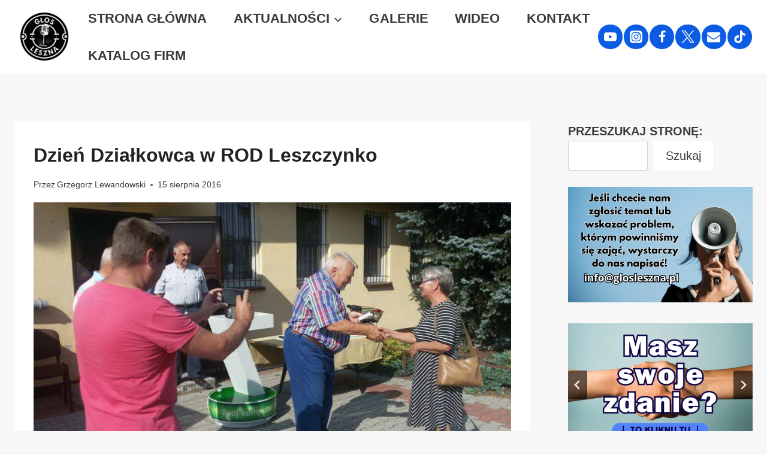

--- FILE ---
content_type: text/html; charset=UTF-8
request_url: https://glosleszna.pl/dzien-dzialkowca-w-rod-leszczynko/
body_size: 32842
content:
<!doctype html>
<html lang="pl-PL" class="no-js" itemtype="https://schema.org/Blog" itemscope>
<head>
	<meta charset="UTF-8">
	<meta name="viewport" content="width=device-width, initial-scale=1, minimum-scale=1">
	<meta name='robots' content='index, follow, max-image-preview:large, max-snippet:-1, max-video-preview:-1' />
	<style>img:is([sizes="auto" i], [sizes^="auto," i]) { contain-intrinsic-size: 3000px 1500px }</style>
	<script id="cookieyes" type="text/javascript" src="https://cdn-cookieyes.com/client_data/1ca7b813201bd54e9847840f/script.js"></script><!-- Znacznik Google (gtag.js) tryb zgody dataLayer dodany przez Site Kit -->
<script id="google_gtagjs-js-consent-mode-data-layer">
window.dataLayer = window.dataLayer || [];function gtag(){dataLayer.push(arguments);}
gtag('consent', 'default', {"ad_personalization":"denied","ad_storage":"denied","ad_user_data":"denied","analytics_storage":"denied","functionality_storage":"denied","security_storage":"denied","personalization_storage":"denied","region":["AT","BE","BG","CH","CY","CZ","DE","DK","EE","ES","FI","FR","GB","GR","HR","HU","IE","IS","IT","LI","LT","LU","LV","MT","NL","NO","PL","PT","RO","SE","SI","SK"],"wait_for_update":500});
window._googlesitekitConsentCategoryMap = {"statistics":["analytics_storage"],"marketing":["ad_storage","ad_user_data","ad_personalization"],"functional":["functionality_storage","security_storage"],"preferences":["personalization_storage"]};
window._googlesitekitConsents = {"ad_personalization":"denied","ad_storage":"denied","ad_user_data":"denied","analytics_storage":"denied","functionality_storage":"denied","security_storage":"denied","personalization_storage":"denied","region":["AT","BE","BG","CH","CY","CZ","DE","DK","EE","ES","FI","FR","GB","GR","HR","HU","IE","IS","IT","LI","LT","LU","LV","MT","NL","NO","PL","PT","RO","SE","SI","SK"],"wait_for_update":500};
</script>
<!-- DataLayer trybu zgody na koniec znacznika Google (gtag.js) dodany przez Site Kit -->

	<!-- This site is optimized with the Yoast SEO plugin v26.7 - https://yoast.com/wordpress/plugins/seo/ -->
	<title>Dzień Działkowca w ROD Leszczynko - GłosLeszna.pl</title>
	<link rel="canonical" href="https://glosleszna.pl/dzien-dzialkowca-w-rod-leszczynko/" />
	<meta property="og:locale" content="pl_PL" />
	<meta property="og:type" content="article" />
	<meta property="og:title" content="Dzień Działkowca w ROD Leszczynko - GłosLeszna.pl" />
	<meta property="og:description" content="Właściciele ogródków działkowych z ROD „Leszczynko” w minioną sobotę obchodzili tradycyjny „Dzień Działkowca”." />
	<meta property="og:url" content="https://glosleszna.pl/dzien-dzialkowca-w-rod-leszczynko/" />
	<meta property="og:site_name" content="GłosLeszna.pl" />
	<meta property="article:publisher" content="https://www.facebook.com/glosleszna" />
	<meta property="article:author" content="https://www.facebook.com/glosleszna" />
	<meta property="article:published_time" content="2016-08-15T13:40:02+00:00" />
	<meta property="article:modified_time" content="2016-08-15T13:45:37+00:00" />
	<meta property="og:image" content="https://glosleszna.pl/wp-content/uploads/2016/08/Helena-Lewandowska-odbiera-srebrne-odznaczenie-e1471268605493.png" />
	<meta property="og:image:width" content="800" />
	<meta property="og:image:height" content="494" />
	<meta property="og:image:type" content="image/png" />
	<meta name="author" content="Grzegorz Lewandowski" />
	<meta name="twitter:card" content="summary_large_image" />
	<meta name="twitter:creator" content="@https://twitter.com/GlosLeszna_pl" />
	<meta name="twitter:label1" content="Napisane przez" />
	<meta name="twitter:data1" content="Grzegorz Lewandowski" />
	<meta name="twitter:label2" content="Szacowany czas czytania" />
	<meta name="twitter:data2" content="1 minuta" />
	<script type="application/ld+json" class="yoast-schema-graph">{"@context":"https://schema.org","@graph":[{"@type":"Article","@id":"https://glosleszna.pl/dzien-dzialkowca-w-rod-leszczynko/#article","isPartOf":{"@id":"https://glosleszna.pl/dzien-dzialkowca-w-rod-leszczynko/"},"author":{"name":"Grzegorz Lewandowski","@id":"https://glosleszna.pl/#/schema/person/08d53341966b22172e48e7595737dcb6"},"headline":"Dzień Działkowca w ROD Leszczynko","datePublished":"2016-08-15T13:40:02+00:00","dateModified":"2016-08-15T13:45:37+00:00","mainEntityOfPage":{"@id":"https://glosleszna.pl/dzien-dzialkowca-w-rod-leszczynko/"},"wordCount":227,"commentCount":0,"publisher":{"@id":"https://glosleszna.pl/#organization"},"image":{"@id":"https://glosleszna.pl/dzien-dzialkowca-w-rod-leszczynko/#primaryimage"},"thumbnailUrl":"https://glosleszna.pl/wp-content/uploads/2016/08/Helena-Lewandowska-odbiera-srebrne-odznaczenie-e1471268605493.png","articleSection":["aktualnosci","ciekawostki","społeczeństwo"],"inLanguage":"pl-PL","potentialAction":[{"@type":"CommentAction","name":"Comment","target":["https://glosleszna.pl/dzien-dzialkowca-w-rod-leszczynko/#respond"]}]},{"@type":"WebPage","@id":"https://glosleszna.pl/dzien-dzialkowca-w-rod-leszczynko/","url":"https://glosleszna.pl/dzien-dzialkowca-w-rod-leszczynko/","name":"Dzień Działkowca w ROD Leszczynko - GłosLeszna.pl","isPartOf":{"@id":"https://glosleszna.pl/#website"},"primaryImageOfPage":{"@id":"https://glosleszna.pl/dzien-dzialkowca-w-rod-leszczynko/#primaryimage"},"image":{"@id":"https://glosleszna.pl/dzien-dzialkowca-w-rod-leszczynko/#primaryimage"},"thumbnailUrl":"https://glosleszna.pl/wp-content/uploads/2016/08/Helena-Lewandowska-odbiera-srebrne-odznaczenie-e1471268605493.png","datePublished":"2016-08-15T13:40:02+00:00","dateModified":"2016-08-15T13:45:37+00:00","breadcrumb":{"@id":"https://glosleszna.pl/dzien-dzialkowca-w-rod-leszczynko/#breadcrumb"},"inLanguage":"pl-PL","potentialAction":[{"@type":"ReadAction","target":["https://glosleszna.pl/dzien-dzialkowca-w-rod-leszczynko/"]}]},{"@type":"ImageObject","inLanguage":"pl-PL","@id":"https://glosleszna.pl/dzien-dzialkowca-w-rod-leszczynko/#primaryimage","url":"https://glosleszna.pl/wp-content/uploads/2016/08/Helena-Lewandowska-odbiera-srebrne-odznaczenie-e1471268605493.png","contentUrl":"https://glosleszna.pl/wp-content/uploads/2016/08/Helena-Lewandowska-odbiera-srebrne-odznaczenie-e1471268605493.png","width":800,"height":494},{"@type":"BreadcrumbList","@id":"https://glosleszna.pl/dzien-dzialkowca-w-rod-leszczynko/#breadcrumb","itemListElement":[{"@type":"ListItem","position":1,"name":"Strona główna","item":"https://glosleszna.pl/"},{"@type":"ListItem","position":2,"name":"Aktualności","item":"https://glosleszna.pl/aktualnosci/"},{"@type":"ListItem","position":3,"name":"Dzień Działkowca w ROD Leszczynko"}]},{"@type":"WebSite","@id":"https://glosleszna.pl/#website","url":"https://glosleszna.pl/","name":"GłosLeszna.pl","description":"","publisher":{"@id":"https://glosleszna.pl/#organization"},"potentialAction":[{"@type":"SearchAction","target":{"@type":"EntryPoint","urlTemplate":"https://glosleszna.pl/?s={search_term_string}"},"query-input":{"@type":"PropertyValueSpecification","valueRequired":true,"valueName":"search_term_string"}}],"inLanguage":"pl-PL"},{"@type":"Organization","@id":"https://glosleszna.pl/#organization","name":"GłosLeszna.pl","url":"https://glosleszna.pl/","logo":{"@type":"ImageObject","inLanguage":"pl-PL","@id":"https://glosleszna.pl/#/schema/logo/image/","url":"https://glosleszna.pl/wp-content/uploads/2023/11/cropped-GlosLeszna-logo-lstopad-2023-przezroczyste-1.png","contentUrl":"https://glosleszna.pl/wp-content/uploads/2023/11/cropped-GlosLeszna-logo-lstopad-2023-przezroczyste-1.png","width":512,"height":512,"caption":"GłosLeszna.pl"},"image":{"@id":"https://glosleszna.pl/#/schema/logo/image/"},"sameAs":["https://www.facebook.com/glosleszna","https://www.youtube.com/channel/UCX5GDvbXdIk9HRhT-QudeIA"]},{"@type":"Person","@id":"https://glosleszna.pl/#/schema/person/08d53341966b22172e48e7595737dcb6","name":"Grzegorz Lewandowski","image":{"@type":"ImageObject","inLanguage":"pl-PL","@id":"https://glosleszna.pl/#/schema/person/image/","url":"https://secure.gravatar.com/avatar/e25591735e83fddfbaf276ec5200c799990d37d32e3465c8cad321c66f2341f2?s=96&d=mm&r=g","contentUrl":"https://secure.gravatar.com/avatar/e25591735e83fddfbaf276ec5200c799990d37d32e3465c8cad321c66f2341f2?s=96&d=mm&r=g","caption":"Grzegorz Lewandowski"},"description":"Jestem zapalonym ogrodnikiem! W ogrodzie należą do mnie ciężkie prace - kopanie, kompostowanie, koszenie, przycinanie, przesadzanie, podlewanie itd. :) Naturalnie znajduje także czas na inne rzeczy. To ja jestem głównym siewcą i to ja przeważnie sadzę rozsady warzyw, które sam namiętnie wcześniej przygotowuję. Moim oczkiem w głowie są ostre papryczki. Uwielbiam ostre jedzenie i dlatego hoduje własne odmiany chilli - Dragon's Breath oraz Carolina Reaper :) Ach te zaprawy w zimie! Ulubiony owoc - brzoskwinia, naturalnie z własnego drzewka. Amatorsko zajmuje się hodowlą murarek oraz dżdżownic. Co roku nastawiam dwa gąsiory wina :) W ogrodzie przebywam od najmłodszych lat. Od 4 roku życia spędzam czas w ogrodzie, najpierw rodziców, pod ich okiem chłonąc wiedzę, a od ponad 10 lat \"gospodarzę\" wraz z Natalią na dwóch działkach ROD i w ogrodzie za domem. Pochwalę się, a co. Odznaczony brązową odznaką ROD i odznaką dla zasłużonych działkowców ROD :). Bardzo lubię spędzać czas w ogrodzie. Bardziej to chyba jedynie siedzieć na grzbiecie wierzchowca. Poza tym to trochę pracuję zawodowo :) Więcej o mnie od strony zawodowej np. na moim LinkedInie lub stronie internetowej..","sameAs":["https://grzegorzlewandowski.pl/","https://www.facebook.com/glosleszna","https://www.instagram.com/glosleszna.pl/","https://www.linkedin.com/in/lewandowskigrzegorz","https://x.com/https://twitter.com/GlosLeszna_pl","https://www.youtube.com/@GlosLesznapl/"],"url":"https://glosleszna.pl/author/redakcja/"}]}</script>
	<!-- / Yoast SEO plugin. -->


<link rel='dns-prefetch' href='//www.googletagmanager.com' />
<link rel='dns-prefetch' href='//pagead2.googlesyndication.com' />
<link rel="alternate" type="application/rss+xml" title="GłosLeszna.pl &raquo; Kanał z wpisami" href="https://glosleszna.pl/feed/" />
<link rel="alternate" type="application/rss+xml" title="GłosLeszna.pl &raquo; Kanał z komentarzami" href="https://glosleszna.pl/comments/feed/" />
			<script>document.documentElement.classList.remove( 'no-js' );</script>
			<link rel="alternate" type="application/rss+xml" title="GłosLeszna.pl &raquo; Dzień Działkowca w ROD Leszczynko Kanał z komentarzami" href="https://glosleszna.pl/dzien-dzialkowca-w-rod-leszczynko/feed/" />
<script>
window._wpemojiSettings = {"baseUrl":"https:\/\/s.w.org\/images\/core\/emoji\/16.0.1\/72x72\/","ext":".png","svgUrl":"https:\/\/s.w.org\/images\/core\/emoji\/16.0.1\/svg\/","svgExt":".svg","source":{"concatemoji":"https:\/\/glosleszna.pl\/wp-includes\/js\/wp-emoji-release.min.js?ver=6.8.3"}};
/*! This file is auto-generated */
!function(s,n){var o,i,e;function c(e){try{var t={supportTests:e,timestamp:(new Date).valueOf()};sessionStorage.setItem(o,JSON.stringify(t))}catch(e){}}function p(e,t,n){e.clearRect(0,0,e.canvas.width,e.canvas.height),e.fillText(t,0,0);var t=new Uint32Array(e.getImageData(0,0,e.canvas.width,e.canvas.height).data),a=(e.clearRect(0,0,e.canvas.width,e.canvas.height),e.fillText(n,0,0),new Uint32Array(e.getImageData(0,0,e.canvas.width,e.canvas.height).data));return t.every(function(e,t){return e===a[t]})}function u(e,t){e.clearRect(0,0,e.canvas.width,e.canvas.height),e.fillText(t,0,0);for(var n=e.getImageData(16,16,1,1),a=0;a<n.data.length;a++)if(0!==n.data[a])return!1;return!0}function f(e,t,n,a){switch(t){case"flag":return n(e,"\ud83c\udff3\ufe0f\u200d\u26a7\ufe0f","\ud83c\udff3\ufe0f\u200b\u26a7\ufe0f")?!1:!n(e,"\ud83c\udde8\ud83c\uddf6","\ud83c\udde8\u200b\ud83c\uddf6")&&!n(e,"\ud83c\udff4\udb40\udc67\udb40\udc62\udb40\udc65\udb40\udc6e\udb40\udc67\udb40\udc7f","\ud83c\udff4\u200b\udb40\udc67\u200b\udb40\udc62\u200b\udb40\udc65\u200b\udb40\udc6e\u200b\udb40\udc67\u200b\udb40\udc7f");case"emoji":return!a(e,"\ud83e\udedf")}return!1}function g(e,t,n,a){var r="undefined"!=typeof WorkerGlobalScope&&self instanceof WorkerGlobalScope?new OffscreenCanvas(300,150):s.createElement("canvas"),o=r.getContext("2d",{willReadFrequently:!0}),i=(o.textBaseline="top",o.font="600 32px Arial",{});return e.forEach(function(e){i[e]=t(o,e,n,a)}),i}function t(e){var t=s.createElement("script");t.src=e,t.defer=!0,s.head.appendChild(t)}"undefined"!=typeof Promise&&(o="wpEmojiSettingsSupports",i=["flag","emoji"],n.supports={everything:!0,everythingExceptFlag:!0},e=new Promise(function(e){s.addEventListener("DOMContentLoaded",e,{once:!0})}),new Promise(function(t){var n=function(){try{var e=JSON.parse(sessionStorage.getItem(o));if("object"==typeof e&&"number"==typeof e.timestamp&&(new Date).valueOf()<e.timestamp+604800&&"object"==typeof e.supportTests)return e.supportTests}catch(e){}return null}();if(!n){if("undefined"!=typeof Worker&&"undefined"!=typeof OffscreenCanvas&&"undefined"!=typeof URL&&URL.createObjectURL&&"undefined"!=typeof Blob)try{var e="postMessage("+g.toString()+"("+[JSON.stringify(i),f.toString(),p.toString(),u.toString()].join(",")+"));",a=new Blob([e],{type:"text/javascript"}),r=new Worker(URL.createObjectURL(a),{name:"wpTestEmojiSupports"});return void(r.onmessage=function(e){c(n=e.data),r.terminate(),t(n)})}catch(e){}c(n=g(i,f,p,u))}t(n)}).then(function(e){for(var t in e)n.supports[t]=e[t],n.supports.everything=n.supports.everything&&n.supports[t],"flag"!==t&&(n.supports.everythingExceptFlag=n.supports.everythingExceptFlag&&n.supports[t]);n.supports.everythingExceptFlag=n.supports.everythingExceptFlag&&!n.supports.flag,n.DOMReady=!1,n.readyCallback=function(){n.DOMReady=!0}}).then(function(){return e}).then(function(){var e;n.supports.everything||(n.readyCallback(),(e=n.source||{}).concatemoji?t(e.concatemoji):e.wpemoji&&e.twemoji&&(t(e.twemoji),t(e.wpemoji)))}))}((window,document),window._wpemojiSettings);
</script>
<style id='wp-emoji-styles-inline-css'>

	img.wp-smiley, img.emoji {
		display: inline !important;
		border: none !important;
		box-shadow: none !important;
		height: 1em !important;
		width: 1em !important;
		margin: 0 0.07em !important;
		vertical-align: -0.1em !important;
		background: none !important;
		padding: 0 !important;
	}
</style>
<link rel='stylesheet' id='wp-block-library-css' href='https://glosleszna.pl/wp-includes/css/dist/block-library/style.min.css?ver=6.8.3' media='all' />
<style id='classic-theme-styles-inline-css'>
/*! This file is auto-generated */
.wp-block-button__link{color:#fff;background-color:#32373c;border-radius:9999px;box-shadow:none;text-decoration:none;padding:calc(.667em + 2px) calc(1.333em + 2px);font-size:1.125em}.wp-block-file__button{background:#32373c;color:#fff;text-decoration:none}
</style>
<link rel='stylesheet' id='banner-list-block-css' href='https://glosleszna.pl/wp-content/plugins/custom-banners/blocks/banner-list/style.css?ver=1613669472' media='all' />
<link rel='stylesheet' id='rotating-banner-block-css' href='https://glosleszna.pl/wp-content/plugins/custom-banners/blocks/rotating-banner/style.css?ver=1613669472' media='all' />
<link rel='stylesheet' id='single-banner-block-css' href='https://glosleszna.pl/wp-content/plugins/custom-banners/blocks/single-banner/style.css?ver=1613669472' media='all' />
<style id='global-styles-inline-css'>
:root{--wp--preset--aspect-ratio--square: 1;--wp--preset--aspect-ratio--4-3: 4/3;--wp--preset--aspect-ratio--3-4: 3/4;--wp--preset--aspect-ratio--3-2: 3/2;--wp--preset--aspect-ratio--2-3: 2/3;--wp--preset--aspect-ratio--16-9: 16/9;--wp--preset--aspect-ratio--9-16: 9/16;--wp--preset--color--black: #000000;--wp--preset--color--cyan-bluish-gray: #abb8c3;--wp--preset--color--white: #ffffff;--wp--preset--color--pale-pink: #f78da7;--wp--preset--color--vivid-red: #cf2e2e;--wp--preset--color--luminous-vivid-orange: #ff6900;--wp--preset--color--luminous-vivid-amber: #fcb900;--wp--preset--color--light-green-cyan: #7bdcb5;--wp--preset--color--vivid-green-cyan: #00d084;--wp--preset--color--pale-cyan-blue: #8ed1fc;--wp--preset--color--vivid-cyan-blue: #0693e3;--wp--preset--color--vivid-purple: #9b51e0;--wp--preset--color--theme-palette-1: var(--global-palette1);--wp--preset--color--theme-palette-2: var(--global-palette2);--wp--preset--color--theme-palette-3: var(--global-palette3);--wp--preset--color--theme-palette-4: var(--global-palette4);--wp--preset--color--theme-palette-5: var(--global-palette5);--wp--preset--color--theme-palette-6: var(--global-palette6);--wp--preset--color--theme-palette-7: var(--global-palette7);--wp--preset--color--theme-palette-8: var(--global-palette8);--wp--preset--color--theme-palette-9: var(--global-palette9);--wp--preset--color--theme-palette-10: var(--global-palette10);--wp--preset--color--theme-palette-11: var(--global-palette11);--wp--preset--color--theme-palette-12: var(--global-palette12);--wp--preset--color--theme-palette-13: var(--global-palette13);--wp--preset--color--theme-palette-14: var(--global-palette14);--wp--preset--color--theme-palette-15: var(--global-palette15);--wp--preset--gradient--vivid-cyan-blue-to-vivid-purple: linear-gradient(135deg,rgba(6,147,227,1) 0%,rgb(155,81,224) 100%);--wp--preset--gradient--light-green-cyan-to-vivid-green-cyan: linear-gradient(135deg,rgb(122,220,180) 0%,rgb(0,208,130) 100%);--wp--preset--gradient--luminous-vivid-amber-to-luminous-vivid-orange: linear-gradient(135deg,rgba(252,185,0,1) 0%,rgba(255,105,0,1) 100%);--wp--preset--gradient--luminous-vivid-orange-to-vivid-red: linear-gradient(135deg,rgba(255,105,0,1) 0%,rgb(207,46,46) 100%);--wp--preset--gradient--very-light-gray-to-cyan-bluish-gray: linear-gradient(135deg,rgb(238,238,238) 0%,rgb(169,184,195) 100%);--wp--preset--gradient--cool-to-warm-spectrum: linear-gradient(135deg,rgb(74,234,220) 0%,rgb(151,120,209) 20%,rgb(207,42,186) 40%,rgb(238,44,130) 60%,rgb(251,105,98) 80%,rgb(254,248,76) 100%);--wp--preset--gradient--blush-light-purple: linear-gradient(135deg,rgb(255,206,236) 0%,rgb(152,150,240) 100%);--wp--preset--gradient--blush-bordeaux: linear-gradient(135deg,rgb(254,205,165) 0%,rgb(254,45,45) 50%,rgb(107,0,62) 100%);--wp--preset--gradient--luminous-dusk: linear-gradient(135deg,rgb(255,203,112) 0%,rgb(199,81,192) 50%,rgb(65,88,208) 100%);--wp--preset--gradient--pale-ocean: linear-gradient(135deg,rgb(255,245,203) 0%,rgb(182,227,212) 50%,rgb(51,167,181) 100%);--wp--preset--gradient--electric-grass: linear-gradient(135deg,rgb(202,248,128) 0%,rgb(113,206,126) 100%);--wp--preset--gradient--midnight: linear-gradient(135deg,rgb(2,3,129) 0%,rgb(40,116,252) 100%);--wp--preset--font-size--small: var(--global-font-size-small);--wp--preset--font-size--medium: var(--global-font-size-medium);--wp--preset--font-size--large: var(--global-font-size-large);--wp--preset--font-size--x-large: 42px;--wp--preset--font-size--larger: var(--global-font-size-larger);--wp--preset--font-size--xxlarge: var(--global-font-size-xxlarge);--wp--preset--spacing--20: 0.44rem;--wp--preset--spacing--30: 0.67rem;--wp--preset--spacing--40: 1rem;--wp--preset--spacing--50: 1.5rem;--wp--preset--spacing--60: 2.25rem;--wp--preset--spacing--70: 3.38rem;--wp--preset--spacing--80: 5.06rem;--wp--preset--shadow--natural: 6px 6px 9px rgba(0, 0, 0, 0.2);--wp--preset--shadow--deep: 12px 12px 50px rgba(0, 0, 0, 0.4);--wp--preset--shadow--sharp: 6px 6px 0px rgba(0, 0, 0, 0.2);--wp--preset--shadow--outlined: 6px 6px 0px -3px rgba(255, 255, 255, 1), 6px 6px rgba(0, 0, 0, 1);--wp--preset--shadow--crisp: 6px 6px 0px rgba(0, 0, 0, 1);}:where(.is-layout-flex){gap: 0.5em;}:where(.is-layout-grid){gap: 0.5em;}body .is-layout-flex{display: flex;}.is-layout-flex{flex-wrap: wrap;align-items: center;}.is-layout-flex > :is(*, div){margin: 0;}body .is-layout-grid{display: grid;}.is-layout-grid > :is(*, div){margin: 0;}:where(.wp-block-columns.is-layout-flex){gap: 2em;}:where(.wp-block-columns.is-layout-grid){gap: 2em;}:where(.wp-block-post-template.is-layout-flex){gap: 1.25em;}:where(.wp-block-post-template.is-layout-grid){gap: 1.25em;}.has-black-color{color: var(--wp--preset--color--black) !important;}.has-cyan-bluish-gray-color{color: var(--wp--preset--color--cyan-bluish-gray) !important;}.has-white-color{color: var(--wp--preset--color--white) !important;}.has-pale-pink-color{color: var(--wp--preset--color--pale-pink) !important;}.has-vivid-red-color{color: var(--wp--preset--color--vivid-red) !important;}.has-luminous-vivid-orange-color{color: var(--wp--preset--color--luminous-vivid-orange) !important;}.has-luminous-vivid-amber-color{color: var(--wp--preset--color--luminous-vivid-amber) !important;}.has-light-green-cyan-color{color: var(--wp--preset--color--light-green-cyan) !important;}.has-vivid-green-cyan-color{color: var(--wp--preset--color--vivid-green-cyan) !important;}.has-pale-cyan-blue-color{color: var(--wp--preset--color--pale-cyan-blue) !important;}.has-vivid-cyan-blue-color{color: var(--wp--preset--color--vivid-cyan-blue) !important;}.has-vivid-purple-color{color: var(--wp--preset--color--vivid-purple) !important;}.has-black-background-color{background-color: var(--wp--preset--color--black) !important;}.has-cyan-bluish-gray-background-color{background-color: var(--wp--preset--color--cyan-bluish-gray) !important;}.has-white-background-color{background-color: var(--wp--preset--color--white) !important;}.has-pale-pink-background-color{background-color: var(--wp--preset--color--pale-pink) !important;}.has-vivid-red-background-color{background-color: var(--wp--preset--color--vivid-red) !important;}.has-luminous-vivid-orange-background-color{background-color: var(--wp--preset--color--luminous-vivid-orange) !important;}.has-luminous-vivid-amber-background-color{background-color: var(--wp--preset--color--luminous-vivid-amber) !important;}.has-light-green-cyan-background-color{background-color: var(--wp--preset--color--light-green-cyan) !important;}.has-vivid-green-cyan-background-color{background-color: var(--wp--preset--color--vivid-green-cyan) !important;}.has-pale-cyan-blue-background-color{background-color: var(--wp--preset--color--pale-cyan-blue) !important;}.has-vivid-cyan-blue-background-color{background-color: var(--wp--preset--color--vivid-cyan-blue) !important;}.has-vivid-purple-background-color{background-color: var(--wp--preset--color--vivid-purple) !important;}.has-black-border-color{border-color: var(--wp--preset--color--black) !important;}.has-cyan-bluish-gray-border-color{border-color: var(--wp--preset--color--cyan-bluish-gray) !important;}.has-white-border-color{border-color: var(--wp--preset--color--white) !important;}.has-pale-pink-border-color{border-color: var(--wp--preset--color--pale-pink) !important;}.has-vivid-red-border-color{border-color: var(--wp--preset--color--vivid-red) !important;}.has-luminous-vivid-orange-border-color{border-color: var(--wp--preset--color--luminous-vivid-orange) !important;}.has-luminous-vivid-amber-border-color{border-color: var(--wp--preset--color--luminous-vivid-amber) !important;}.has-light-green-cyan-border-color{border-color: var(--wp--preset--color--light-green-cyan) !important;}.has-vivid-green-cyan-border-color{border-color: var(--wp--preset--color--vivid-green-cyan) !important;}.has-pale-cyan-blue-border-color{border-color: var(--wp--preset--color--pale-cyan-blue) !important;}.has-vivid-cyan-blue-border-color{border-color: var(--wp--preset--color--vivid-cyan-blue) !important;}.has-vivid-purple-border-color{border-color: var(--wp--preset--color--vivid-purple) !important;}.has-vivid-cyan-blue-to-vivid-purple-gradient-background{background: var(--wp--preset--gradient--vivid-cyan-blue-to-vivid-purple) !important;}.has-light-green-cyan-to-vivid-green-cyan-gradient-background{background: var(--wp--preset--gradient--light-green-cyan-to-vivid-green-cyan) !important;}.has-luminous-vivid-amber-to-luminous-vivid-orange-gradient-background{background: var(--wp--preset--gradient--luminous-vivid-amber-to-luminous-vivid-orange) !important;}.has-luminous-vivid-orange-to-vivid-red-gradient-background{background: var(--wp--preset--gradient--luminous-vivid-orange-to-vivid-red) !important;}.has-very-light-gray-to-cyan-bluish-gray-gradient-background{background: var(--wp--preset--gradient--very-light-gray-to-cyan-bluish-gray) !important;}.has-cool-to-warm-spectrum-gradient-background{background: var(--wp--preset--gradient--cool-to-warm-spectrum) !important;}.has-blush-light-purple-gradient-background{background: var(--wp--preset--gradient--blush-light-purple) !important;}.has-blush-bordeaux-gradient-background{background: var(--wp--preset--gradient--blush-bordeaux) !important;}.has-luminous-dusk-gradient-background{background: var(--wp--preset--gradient--luminous-dusk) !important;}.has-pale-ocean-gradient-background{background: var(--wp--preset--gradient--pale-ocean) !important;}.has-electric-grass-gradient-background{background: var(--wp--preset--gradient--electric-grass) !important;}.has-midnight-gradient-background{background: var(--wp--preset--gradient--midnight) !important;}.has-small-font-size{font-size: var(--wp--preset--font-size--small) !important;}.has-medium-font-size{font-size: var(--wp--preset--font-size--medium) !important;}.has-large-font-size{font-size: var(--wp--preset--font-size--large) !important;}.has-x-large-font-size{font-size: var(--wp--preset--font-size--x-large) !important;}
:where(.wp-block-post-template.is-layout-flex){gap: 1.25em;}:where(.wp-block-post-template.is-layout-grid){gap: 1.25em;}
:where(.wp-block-columns.is-layout-flex){gap: 2em;}:where(.wp-block-columns.is-layout-grid){gap: 2em;}
:root :where(.wp-block-pullquote){font-size: 1.5em;line-height: 1.6;}
</style>
<link rel='stylesheet' id='wp-banners-css-css' href='https://glosleszna.pl/wp-content/plugins/custom-banners/assets/css/wp-banners.css?ver=6.8.3' media='all' />
<link rel='stylesheet' id='kadence-global-css' href='https://glosleszna.pl/wp-content/themes/kadence/assets/css/global.min.css?ver=1.4.2' media='all' />
<style id='kadence-global-inline-css'>
/* Kadence Base CSS */
:root{--global-palette1:#2B6CB0;--global-palette2:#265E9A;--global-palette3:#222222;--global-palette4:#3B3B3B;--global-palette5:#515151;--global-palette6:#626262;--global-palette7:#E1E1E1;--global-palette8:#F7F7F7;--global-palette9:#ffffff;--global-palette10:oklch(from var(--global-palette1) calc(l + 0.10 * (1 - l)) calc(c * 1.00) calc(h + 180) / 100%);--global-palette11:#13612e;--global-palette12:#1159af;--global-palette13:#b82105;--global-palette14:#f7630c;--global-palette15:#f5a524;--global-palette9rgb:255, 255, 255;--global-palette-highlight:var(--global-palette1);--global-palette-highlight-alt:var(--global-palette2);--global-palette-highlight-alt2:var(--global-palette9);--global-palette-btn-bg:var(--global-palette1);--global-palette-btn-bg-hover:var(--global-palette2);--global-palette-btn:#ffffff;--global-palette-btn-hover:#ffffff;--global-palette-btn-sec-bg:var(--global-palette7);--global-palette-btn-sec-bg-hover:var(--global-palette2);--global-palette-btn-sec:var(--global-palette3);--global-palette-btn-sec-hover:var(--global-palette9);--global-body-font-family:-apple-system,BlinkMacSystemFont,"Segoe UI",Roboto,Oxygen-Sans,Ubuntu,Cantarell,"Helvetica Neue",sans-serif, "Apple Color Emoji", "Segoe UI Emoji", "Segoe UI Symbol";--global-heading-font-family:inherit;--global-primary-nav-font-family:var(--global-heading-font-family, inherit);--global-fallback-font:sans-serif;--global-display-fallback-font:sans-serif;--global-content-width:1694px;--global-content-wide-width:calc(1694px + 230px);--global-content-narrow-width:842px;--global-content-edge-padding:1.5rem;--global-content-boxed-padding:2rem;--global-calc-content-width:calc(1694px - var(--global-content-edge-padding) - var(--global-content-edge-padding) );--wp--style--global--content-size:var(--global-calc-content-width);}.wp-site-blocks{--global-vw:calc( 100vw - ( 0.5 * var(--scrollbar-offset)));}body{background:var(--global-palette8);}body, input, select, optgroup, textarea{font-style:normal;font-weight:400;font-size:18px;line-height:1.6;font-family:var(--global-body-font-family);color:var(--global-palette4);}.content-bg, body.content-style-unboxed .site{background:var(--global-palette9);}h1,h2,h3,h4,h5,h6{font-family:var(--global-heading-font-family);}h1{font-weight:700;font-size:32px;line-height:1.5;color:var(--global-palette3);}h2{font-style:normal;font-weight:700;font-size:28px;line-height:1.5;color:var(--global-palette3);}h3{font-weight:700;font-size:24px;line-height:1.5;color:var(--global-palette3);}h4{font-weight:700;font-size:22px;line-height:1.5;color:var(--global-palette4);}h5{font-weight:700;font-size:20px;line-height:1.5;color:var(--global-palette4);}h6{font-weight:700;font-size:18px;line-height:1.5;color:var(--global-palette5);}.entry-hero .kadence-breadcrumbs{max-width:1694px;}.site-container, .site-header-row-layout-contained, .site-footer-row-layout-contained, .entry-hero-layout-contained, .comments-area, .alignfull > .wp-block-cover__inner-container, .alignwide > .wp-block-cover__inner-container{max-width:var(--global-content-width);}.content-width-narrow .content-container.site-container, .content-width-narrow .hero-container.site-container{max-width:var(--global-content-narrow-width);}@media all and (min-width: 1924px){.wp-site-blocks .content-container  .alignwide{margin-left:-115px;margin-right:-115px;width:unset;max-width:unset;}}@media all and (min-width: 1102px){.content-width-narrow .wp-site-blocks .content-container .alignwide{margin-left:-130px;margin-right:-130px;width:unset;max-width:unset;}}.content-style-boxed .wp-site-blocks .entry-content .alignwide{margin-left:calc( -1 * var( --global-content-boxed-padding ) );margin-right:calc( -1 * var( --global-content-boxed-padding ) );}.content-area{margin-top:5rem;margin-bottom:5rem;}@media all and (max-width: 1024px){.content-area{margin-top:3rem;margin-bottom:3rem;}}@media all and (max-width: 767px){.content-area{margin-top:2rem;margin-bottom:2rem;}}@media all and (max-width: 1024px){:root{--global-content-boxed-padding:2rem;}}@media all and (max-width: 767px){:root{--global-content-boxed-padding:1.5rem;}}.entry-content-wrap{padding:2rem;}@media all and (max-width: 1024px){.entry-content-wrap{padding:2rem;}}@media all and (max-width: 767px){.entry-content-wrap{padding:1.5rem;}}.entry.single-entry{box-shadow:0px 15px 15px -10px rgba(0,0,0,0.05);}.entry.loop-entry{box-shadow:0px 15px 15px -10px rgba(0,0,0,0.05);}.loop-entry .entry-content-wrap{padding:2rem;}@media all and (max-width: 1024px){.loop-entry .entry-content-wrap{padding:2rem;}}@media all and (max-width: 767px){.loop-entry .entry-content-wrap{padding:1.5rem;}}.has-sidebar:not(.has-left-sidebar) .content-container{grid-template-columns:1fr 25%;}.has-sidebar.has-left-sidebar .content-container{grid-template-columns:25% 1fr;}.primary-sidebar.widget-area .widget{margin-bottom:1.5em;color:var(--global-palette4);}.primary-sidebar.widget-area .widget-title{font-weight:700;font-size:20px;line-height:1.5;color:var(--global-palette3);}button, .button, .wp-block-button__link, input[type="button"], input[type="reset"], input[type="submit"], .fl-button, .elementor-button-wrapper .elementor-button, .wc-block-components-checkout-place-order-button, .wc-block-cart__submit{box-shadow:0px 0px 0px -7px rgba(0,0,0,0);}button:hover, button:focus, button:active, .button:hover, .button:focus, .button:active, .wp-block-button__link:hover, .wp-block-button__link:focus, .wp-block-button__link:active, input[type="button"]:hover, input[type="button"]:focus, input[type="button"]:active, input[type="reset"]:hover, input[type="reset"]:focus, input[type="reset"]:active, input[type="submit"]:hover, input[type="submit"]:focus, input[type="submit"]:active, .elementor-button-wrapper .elementor-button:hover, .elementor-button-wrapper .elementor-button:focus, .elementor-button-wrapper .elementor-button:active, .wc-block-cart__submit:hover{box-shadow:0px 15px 25px -7px rgba(0,0,0,0.1);}.kb-button.kb-btn-global-outline.kb-btn-global-inherit{padding-top:calc(px - 2px);padding-right:calc(px - 2px);padding-bottom:calc(px - 2px);padding-left:calc(px - 2px);}@media all and (min-width: 1025px){.transparent-header .entry-hero .entry-hero-container-inner{padding-top:60px;}}@media all and (max-width: 1024px){.mobile-transparent-header .entry-hero .entry-hero-container-inner{padding-top:60px;}}@media all and (max-width: 767px){.mobile-transparent-header .entry-hero .entry-hero-container-inner{padding-top:60px;}}#kt-scroll-up-reader, #kt-scroll-up{border-radius:0px 0px 0px 0px;bottom:50px;font-size:1.2em;padding:0.4em 0.4em 0.4em 0.4em;}#kt-scroll-up-reader.scroll-up-side-right, #kt-scroll-up.scroll-up-side-right{right:30px;}#kt-scroll-up-reader.scroll-up-side-left, #kt-scroll-up.scroll-up-side-left{left:30px;}.comment-metadata a:not(.comment-edit-link), .comment-body .edit-link:before{display:none;}.entry-hero.post-hero-section .entry-header{min-height:200px;}body.social-brand-colors .social-show-brand-hover .social-link-youtube:not(.ignore-brand):not(.skip):not(.ignore):hover, body.social-brand-colors .social-show-brand-until .social-link-youtube:not(:hover):not(.skip):not(.ignore), body.social-brand-colors .social-show-brand-always .social-link-youtube:not(.ignore-brand):not(.skip):not(.ignore){background:#FF3333;}body.social-brand-colors .social-show-brand-hover.social-style-outline .social-link-youtube:not(.ignore-brand):not(.skip):not(.ignore):hover, body.social-brand-colors .social-show-brand-until.social-style-outline .social-link-youtube:not(:hover):not(.skip):not(.ignore), body.social-brand-colors .social-show-brand-always.social-style-outline .social-link-youtube:not(.ignore-brand):not(.skip):not(.ignore){color:#FF3333;}body.social-brand-colors .social-show-brand-hover .social-link-instagram:not(.ignore-brand):not(.skip):not(.ignore):hover, body.social-brand-colors .social-show-brand-until .social-link-instagram:not(:hover):not(.skip):not(.ignore), body.social-brand-colors .social-show-brand-always .social-link-instagram:not(.ignore-brand):not(.skip):not(.ignore){background:#517fa4;}body.social-brand-colors .social-show-brand-hover.social-style-outline .social-link-instagram:not(.ignore-brand):not(.skip):not(.ignore):hover, body.social-brand-colors .social-show-brand-until.social-style-outline .social-link-instagram:not(:hover):not(.skip):not(.ignore), body.social-brand-colors .social-show-brand-always.social-style-outline .social-link-instagram:not(.ignore-brand):not(.skip):not(.ignore){color:#517fa4;}body.social-brand-colors .social-show-brand-hover .social-link-facebook:not(.ignore-brand):not(.skip):not(.ignore):hover, body.social-brand-colors .social-show-brand-until .social-link-facebook:not(:hover):not(.skip):not(.ignore), body.social-brand-colors .social-show-brand-always .social-link-facebook:not(.ignore-brand):not(.skip):not(.ignore){background:#3b5998;}body.social-brand-colors .social-show-brand-hover.social-style-outline .social-link-facebook:not(.ignore-brand):not(.skip):not(.ignore):hover, body.social-brand-colors .social-show-brand-until.social-style-outline .social-link-facebook:not(:hover):not(.skip):not(.ignore), body.social-brand-colors .social-show-brand-always.social-style-outline .social-link-facebook:not(.ignore-brand):not(.skip):not(.ignore){color:#3b5998;}body.social-brand-colors .social-show-brand-hover .social-link-twitter:not(.ignore-brand):not(.skip):not(.ignore):hover, body.social-brand-colors .social-show-brand-until .social-link-twitter:not(:hover):not(.skip):not(.ignore), body.social-brand-colors .social-show-brand-always .social-link-twitter:not(.ignore-brand):not(.skip):not(.ignore){background:#1DA1F2;}body.social-brand-colors .social-show-brand-hover.social-style-outline .social-link-twitter:not(.ignore-brand):not(.skip):not(.ignore):hover, body.social-brand-colors .social-show-brand-until.social-style-outline .social-link-twitter:not(:hover):not(.skip):not(.ignore), body.social-brand-colors .social-show-brand-always.social-style-outline .social-link-twitter:not(.ignore-brand):not(.skip):not(.ignore){color:#1DA1F2;}body.social-brand-colors .social-show-brand-hover .social-link-email:not(.ignore-brand):not(.skip):not(.ignore):hover, body.social-brand-colors .social-show-brand-until .social-link-email:not(:hover):not(.skip):not(.ignore), body.social-brand-colors .social-show-brand-always .social-link-email:not(.ignore-brand):not(.skip):not(.ignore){background:#181818;}body.social-brand-colors .social-show-brand-hover.social-style-outline .social-link-email:not(.ignore-brand):not(.skip):not(.ignore):hover, body.social-brand-colors .social-show-brand-until.social-style-outline .social-link-email:not(:hover):not(.skip):not(.ignore), body.social-brand-colors .social-show-brand-always.social-style-outline .social-link-email:not(.ignore-brand):not(.skip):not(.ignore){color:#181818;}body.social-brand-colors .social-show-brand-hover .social-link-tiktok:not(.ignore-brand):not(.skip):not(.ignore):hover, body.social-brand-colors .social-show-brand-until .social-link-tiktok:not(:hover):not(.skip):not(.ignore), body.social-brand-colors .social-show-brand-always .social-link-tiktok:not(.ignore-brand):not(.skip):not(.ignore){background:#69C9D0;}body.social-brand-colors .social-show-brand-hover.social-style-outline .social-link-tiktok:not(.ignore-brand):not(.skip):not(.ignore):hover, body.social-brand-colors .social-show-brand-until.social-style-outline .social-link-tiktok:not(:hover):not(.skip):not(.ignore), body.social-brand-colors .social-show-brand-always.social-style-outline .social-link-tiktok:not(.ignore-brand):not(.skip):not(.ignore){color:#69C9D0;}
/* Kadence Header CSS */
@media all and (max-width: 1024px){.mobile-transparent-header #masthead{position:absolute;left:0px;right:0px;z-index:100;}.kadence-scrollbar-fixer.mobile-transparent-header #masthead{right:var(--scrollbar-offset,0);}.mobile-transparent-header #masthead, .mobile-transparent-header .site-top-header-wrap .site-header-row-container-inner, .mobile-transparent-header .site-main-header-wrap .site-header-row-container-inner, .mobile-transparent-header .site-bottom-header-wrap .site-header-row-container-inner{background:transparent;}.site-header-row-tablet-layout-fullwidth, .site-header-row-tablet-layout-standard{padding:0px;}}@media all and (min-width: 1025px){.transparent-header #masthead{position:absolute;left:0px;right:0px;z-index:100;}.transparent-header.kadence-scrollbar-fixer #masthead{right:var(--scrollbar-offset,0);}.transparent-header #masthead, .transparent-header .site-top-header-wrap .site-header-row-container-inner, .transparent-header .site-main-header-wrap .site-header-row-container-inner, .transparent-header .site-bottom-header-wrap .site-header-row-container-inner{background:transparent;}}.site-branding a.brand img{max-width:100px;}.site-branding a.brand img.svg-logo-image{width:100px;}@media all and (max-width: 1024px){.site-branding a.brand img{max-width:44px;}.site-branding a.brand img.svg-logo-image{width:44px;}}@media all and (max-width: 767px){.site-branding a.brand img{max-width:80px;}.site-branding a.brand img.svg-logo-image{width:80px;}}.site-branding{padding:0px 0px 0px 0px;}@media all and (max-width: 1024px){.site-branding .site-title{font-size:35px;}}@media all and (max-width: 767px){.site-branding .site-title{font-size:20px;}}#masthead, #masthead .kadence-sticky-header.item-is-fixed:not(.item-at-start):not(.site-header-row-container):not(.site-main-header-wrap), #masthead .kadence-sticky-header.item-is-fixed:not(.item-at-start) > .site-header-row-container-inner{background:var(--global-palette9);}.site-main-header-inner-wrap{min-height:60px;}.site-main-header-wrap.site-header-row-container.site-header-focus-item.site-header-row-layout-standard.kadence-sticky-header.item-is-fixed.item-is-stuck, .site-header-upper-inner-wrap.kadence-sticky-header.item-is-fixed.item-is-stuck, .site-header-inner-wrap.kadence-sticky-header.item-is-fixed.item-is-stuck, .site-top-header-wrap.site-header-row-container.site-header-focus-item.site-header-row-layout-standard.kadence-sticky-header.item-is-fixed.item-is-stuck, .site-bottom-header-wrap.site-header-row-container.site-header-focus-item.site-header-row-layout-standard.kadence-sticky-header.item-is-fixed.item-is-stuck{box-shadow:0px 0px 0px 0px rgba(0,0,0,0);}.header-navigation[class*="header-navigation-style-underline"] .header-menu-container.primary-menu-container>ul>li>a:after{width:calc( 100% - 1.2em);}.main-navigation .primary-menu-container > ul > li.menu-item > a{padding-left:calc(1.2em / 2);padding-right:calc(1.2em / 2);padding-top:0.6em;padding-bottom:0.6em;color:var(--global-palette4);}.main-navigation .primary-menu-container > ul > li.menu-item .dropdown-nav-special-toggle{right:calc(1.2em / 2);}.main-navigation .primary-menu-container > ul li.menu-item > a{font-style:normal;font-weight:700;font-size:22px;letter-spacing:0.001em;font-family:var(--global-primary-nav-font-family);text-transform:uppercase;}.main-navigation .primary-menu-container > ul > li.menu-item > a:hover{color:var(--global-palette-highlight);}.main-navigation .primary-menu-container > ul > li.menu-item.current-menu-item > a{color:var(--global-palette3);}.header-navigation .header-menu-container ul ul.sub-menu, .header-navigation .header-menu-container ul ul.submenu{background:var(--global-palette3);box-shadow:0px 2px 13px 0px rgba(0,0,0,0.1);}.header-navigation .header-menu-container ul ul li.menu-item, .header-menu-container ul.menu > li.kadence-menu-mega-enabled > ul > li.menu-item > a{border-bottom:1px solid rgba(255,255,255,0.1);border-radius:0px 0px 0px 0px;}.header-navigation .header-menu-container ul ul li.menu-item > a{width:200px;padding-top:1em;padding-bottom:1em;color:var(--global-palette8);font-size:12px;}.header-navigation .header-menu-container ul ul li.menu-item > a:hover{color:var(--global-palette9);background:var(--global-palette1);border-radius:0px 0px 0px 0px;}.header-navigation .header-menu-container ul ul li.menu-item.current-menu-item > a{color:var(--global-palette9);background:var(--global-palette4);border-radius:0px 0px 0px 0px;}.mobile-toggle-open-container .menu-toggle-open, .mobile-toggle-open-container .menu-toggle-open:focus{color:var(--global-palette5);padding:0.4em 0.6em 0.4em 0.6em;font-size:14px;}.mobile-toggle-open-container .menu-toggle-open.menu-toggle-style-bordered{border:1px solid currentColor;}.mobile-toggle-open-container .menu-toggle-open .menu-toggle-icon{font-size:24px;}.mobile-toggle-open-container .menu-toggle-open:hover, .mobile-toggle-open-container .menu-toggle-open:focus-visible{color:var(--global-palette-highlight);}.mobile-navigation ul li{font-size:14px;}.mobile-navigation ul li a{padding-top:1em;padding-bottom:1em;}.mobile-navigation ul li > a, .mobile-navigation ul li.menu-item-has-children > .drawer-nav-drop-wrap{color:var(--global-palette3);}.mobile-navigation ul li > a:hover, .mobile-navigation ul li.menu-item-has-children > .drawer-nav-drop-wrap:hover{color:var(--global-palette3);}.mobile-navigation ul li.current-menu-item > a, .mobile-navigation ul li.current-menu-item.menu-item-has-children > .drawer-nav-drop-wrap{color:var(--global-palette-highlight);}.mobile-navigation ul li.menu-item-has-children .drawer-nav-drop-wrap, .mobile-navigation ul li:not(.menu-item-has-children) a{border-bottom:1px solid var(--global-palette6);}.mobile-navigation:not(.drawer-navigation-parent-toggle-true) ul li.menu-item-has-children .drawer-nav-drop-wrap button{border-left:1px solid var(--global-palette6);}#mobile-drawer .drawer-inner, #mobile-drawer.popup-drawer-layout-fullwidth.popup-drawer-animation-slice .pop-portion-bg, #mobile-drawer.popup-drawer-layout-fullwidth.popup-drawer-animation-slice.pop-animated.show-drawer .drawer-inner{background:var(--global-palette9);}#mobile-drawer .drawer-header .drawer-toggle{padding:0.6em 0.15em 0.6em 0.15em;font-size:24px;}#mobile-drawer .drawer-header .drawer-toggle, #mobile-drawer .drawer-header .drawer-toggle:focus{color:var(--global-palette3);}#mobile-drawer .drawer-header .drawer-toggle:hover, #mobile-drawer .drawer-header .drawer-toggle:focus:hover{color:var(--global-palette3);}.header-social-wrap .header-social-inner-wrap{font-size:1.2em;gap:0.3em;}.header-social-wrap .header-social-inner-wrap .social-button{color:var(--global-palette9);background:#0b5ce3;border:1px solid currentColor;border-color:var(--global-palette9);border-radius:100px;}.header-social-wrap .header-social-inner-wrap .social-button:hover{border-color:var(--global-palette2);}
/* Kadence Footer CSS */
#colophon{background:var(--global-palette7);}.site-top-footer-inner-wrap{padding-top:50px;padding-bottom:15px;grid-column-gap:30px;grid-row-gap:30px;}.site-top-footer-inner-wrap .widget{margin-bottom:30px;}.site-top-footer-inner-wrap .site-footer-section:not(:last-child):after{right:calc(-30px / 2);}.footer-social-wrap .footer-social-inner-wrap{font-size:1em;gap:1em;}.site-footer .site-footer-wrap .site-footer-section .footer-social-wrap .footer-social-inner-wrap .social-button{color:var(--global-palette5);border:1px solid currentColor;border-color:var(--global-palette5);border-radius:100%;}.site-footer .site-footer-wrap .site-footer-section .footer-social-wrap .footer-social-inner-wrap .social-button:hover{color:var(--global-palette1);border-color:var(--global-palette1);}#colophon .footer-html{margin:10px 0px 10px 0px;}#colophon .footer-navigation .footer-menu-container > ul > li > a{padding-left:calc(1.2em / 2);padding-right:calc(1.2em / 2);padding-top:calc(0.6em / 2);padding-bottom:calc(0.6em / 2);color:var(--global-palette5);}#colophon .footer-navigation .footer-menu-container > ul li a:hover{color:var(--global-palette-highlight);}#colophon .footer-navigation .footer-menu-container > ul li.current-menu-item > a{color:var(--global-palette3);}
</style>
<link rel='stylesheet' id='slb_core-css' href='https://glosleszna.pl/wp-content/plugins/simple-lightbox/client/css/app.css?ver=2.9.4' media='all' />
<link rel='stylesheet' id='kadence-zoom-recipe-card-css' href='https://glosleszna.pl/wp-content/themes/kadence/assets/css/zoom-recipe-card.min.css?ver=1.4.2' media='all' />
<style id='kadence-blocks-global-variables-inline-css'>
:root {--global-kb-font-size-sm:clamp(0.8rem, 0.73rem + 0.217vw, 0.9rem);--global-kb-font-size-md:clamp(1.1rem, 0.995rem + 0.326vw, 1.25rem);--global-kb-font-size-lg:clamp(1.75rem, 1.576rem + 0.543vw, 2rem);--global-kb-font-size-xl:clamp(2.25rem, 1.728rem + 1.63vw, 3rem);--global-kb-font-size-xxl:clamp(2.5rem, 1.456rem + 3.26vw, 4rem);--global-kb-font-size-xxxl:clamp(2.75rem, 0.489rem + 7.065vw, 6rem);}
</style>
<script src="https://glosleszna.pl/wp-includes/js/jquery/jquery.min.js?ver=3.7.1" id="jquery-core-js"></script>
<script src="https://glosleszna.pl/wp-includes/js/jquery/jquery-migrate.min.js?ver=3.4.1" id="jquery-migrate-js"></script>

<!-- Fragment znacznika Google (gtag.js) dodany przez Site Kit -->
<!-- Fragment Google Analytics dodany przez Site Kit -->
<script src="https://www.googletagmanager.com/gtag/js?id=GT-K8K7SCKX" id="google_gtagjs-js" async></script>
<script id="google_gtagjs-js-after">
window.dataLayer = window.dataLayer || [];function gtag(){dataLayer.push(arguments);}
gtag("set","linker",{"domains":["glosleszna.pl"]});
gtag("js", new Date());
gtag("set", "developer_id.dZTNiMT", true);
gtag("config", "GT-K8K7SCKX");
</script>
<link rel="https://api.w.org/" href="https://glosleszna.pl/wp-json/" /><link rel="alternate" title="JSON" type="application/json" href="https://glosleszna.pl/wp-json/wp/v2/posts/6021" /><link rel="EditURI" type="application/rsd+xml" title="RSD" href="https://glosleszna.pl/xmlrpc.php?rsd" />
<meta name="generator" content="WordPress 6.8.3" />
<link rel='shortlink' href='https://glosleszna.pl/?p=6021' />
<link rel="alternate" title="oEmbed (JSON)" type="application/json+oembed" href="https://glosleszna.pl/wp-json/oembed/1.0/embed?url=https%3A%2F%2Fglosleszna.pl%2Fdzien-dzialkowca-w-rod-leszczynko%2F" />
<link rel="alternate" title="oEmbed (XML)" type="text/xml+oembed" href="https://glosleszna.pl/wp-json/oembed/1.0/embed?url=https%3A%2F%2Fglosleszna.pl%2Fdzien-dzialkowca-w-rod-leszczynko%2F&#038;format=xml" />
<style type="text/css" media="screen"></style><meta name="generator" content="Site Kit by Google 1.170.0" /><link rel="pingback" href="https://glosleszna.pl/xmlrpc.php"><link rel="preload" id="kadence-header-preload" href="https://glosleszna.pl/wp-content/themes/kadence/assets/css/header.min.css?ver=1.4.2" as="style">
<link rel="preload" id="kadence-content-preload" href="https://glosleszna.pl/wp-content/themes/kadence/assets/css/content.min.css?ver=1.4.2" as="style">
<link rel="preload" id="kadence-sidebar-preload" href="https://glosleszna.pl/wp-content/themes/kadence/assets/css/sidebar.min.css?ver=1.4.2" as="style">
<link rel="preload" id="kadence-author-box-preload" href="https://glosleszna.pl/wp-content/themes/kadence/assets/css/author-box.min.css?ver=1.4.2" as="style">
<link rel="preload" id="kadence-footer-preload" href="https://glosleszna.pl/wp-content/themes/kadence/assets/css/footer.min.css?ver=1.4.2" as="style">

<!-- Znaczniki meta Google AdSense dodane przez Site Kit -->
<meta name="google-adsense-platform-account" content="ca-host-pub-2644536267352236">
<meta name="google-adsense-platform-domain" content="sitekit.withgoogle.com">
<!-- Zakończ dodawanie meta znaczników Google AdSense przez Site Kit -->

<!-- Fragment Menedżera znaczników Google dodany przez Site Kit -->
<script>
			( function( w, d, s, l, i ) {
				w[l] = w[l] || [];
				w[l].push( {'gtm.start': new Date().getTime(), event: 'gtm.js'} );
				var f = d.getElementsByTagName( s )[0],
					j = d.createElement( s ), dl = l != 'dataLayer' ? '&l=' + l : '';
				j.async = true;
				j.src = 'https://www.googletagmanager.com/gtm.js?id=' + i + dl;
				f.parentNode.insertBefore( j, f );
			} )( window, document, 'script', 'dataLayer', 'GTM-PHKG9VF8' );
			
</script>

<!-- Zakończ fragment Menedżera znaczników Google dodany przez Site Kit -->

<!-- Fragment Google AdSense dodany przez Site Kit -->
<script async src="https://pagead2.googlesyndication.com/pagead/js/adsbygoogle.js?client=ca-pub-1966046639108077&amp;host=ca-host-pub-2644536267352236" crossorigin="anonymous"></script>

<!-- Zakończ fragment Google AdSense dodany przez Site Kit -->
<link rel="icon" href="https://glosleszna.pl/wp-content/uploads/2023/11/cropped-GlosLeszna-logo-lstopad-2023-przezroczyste-1-32x32.png" sizes="32x32" />
<link rel="icon" href="https://glosleszna.pl/wp-content/uploads/2023/11/cropped-GlosLeszna-logo-lstopad-2023-przezroczyste-1-192x192.png" sizes="192x192" />
<link rel="apple-touch-icon" href="https://glosleszna.pl/wp-content/uploads/2023/11/cropped-GlosLeszna-logo-lstopad-2023-przezroczyste-1-180x180.png" />
<meta name="msapplication-TileImage" content="https://glosleszna.pl/wp-content/uploads/2023/11/cropped-GlosLeszna-logo-lstopad-2023-przezroczyste-1-270x270.png" />
		<style id="wp-custom-css">
			#kt-scroll-up{
cursor: pointer;
}		</style>
		</head>

<body data-rsssl=1 class="wp-singular post-template-default single single-post postid-6021 single-format-standard wp-custom-logo wp-embed-responsive wp-theme-kadence footer-on-bottom social-brand-colors hide-focus-outline link-style-standard has-sidebar content-title-style-normal content-width-normal content-style-boxed content-vertical-padding-show non-transparent-header mobile-non-transparent-header">
		<!-- Fragment Menedżera znaczników Google (noscript) dodany przez Site Kit -->
		<noscript>
			<iframe src="https://www.googletagmanager.com/ns.html?id=GTM-PHKG9VF8" height="0" width="0" style="display:none;visibility:hidden"></iframe>
		</noscript>
		<!-- Zakończ fragment Menedżera znaczników Google (noscript) dodany przez Site Kit -->
		<div id="wrapper" class="site wp-site-blocks">
			<a class="skip-link screen-reader-text scroll-ignore" href="#main">Przejdź do treści</a>
		<link rel='stylesheet' id='kadence-header-css' href='https://glosleszna.pl/wp-content/themes/kadence/assets/css/header.min.css?ver=1.4.2' media='all' />
<header id="masthead" class="site-header" role="banner" itemtype="https://schema.org/WPHeader" itemscope>
	<div id="main-header" class="site-header-wrap">
		<div class="site-header-inner-wrap kadence-sticky-header" data-reveal-scroll-up="false" data-shrink="false">
			<div class="site-header-upper-wrap">
				<div class="site-header-upper-inner-wrap">
					<div class="site-main-header-wrap site-header-row-container site-header-focus-item site-header-row-layout-standard" data-section="kadence_customizer_header_main">
	<div class="site-header-row-container-inner">
				<div class="site-container">
			<div class="site-main-header-inner-wrap site-header-row site-header-row-has-sides site-header-row-no-center">
									<div class="site-header-main-section-left site-header-section site-header-section-left">
						<div class="site-header-item site-header-focus-item" data-section="title_tagline">
	<div class="site-branding branding-layout-standard site-brand-logo-only"><a class="brand has-logo-image" href="https://glosleszna.pl/" rel="home"><img width="512" height="512" src="https://glosleszna.pl/wp-content/uploads/2023/11/cropped-GlosLeszna-logo-lstopad-2023-przezroczyste-1.png" class="custom-logo" alt="GłosLeszna.pl" decoding="async" fetchpriority="high" srcset="https://glosleszna.pl/wp-content/uploads/2023/11/cropped-GlosLeszna-logo-lstopad-2023-przezroczyste-1.png 512w, https://glosleszna.pl/wp-content/uploads/2023/11/cropped-GlosLeszna-logo-lstopad-2023-przezroczyste-1-300x300.png 300w, https://glosleszna.pl/wp-content/uploads/2023/11/cropped-GlosLeszna-logo-lstopad-2023-przezroczyste-1-150x150.png 150w, https://glosleszna.pl/wp-content/uploads/2023/11/cropped-GlosLeszna-logo-lstopad-2023-przezroczyste-1-500x500.png 500w, https://glosleszna.pl/wp-content/uploads/2023/11/cropped-GlosLeszna-logo-lstopad-2023-przezroczyste-1-270x270.png 270w, https://glosleszna.pl/wp-content/uploads/2023/11/cropped-GlosLeszna-logo-lstopad-2023-przezroczyste-1-192x192.png 192w, https://glosleszna.pl/wp-content/uploads/2023/11/cropped-GlosLeszna-logo-lstopad-2023-przezroczyste-1-180x180.png 180w, https://glosleszna.pl/wp-content/uploads/2023/11/cropped-GlosLeszna-logo-lstopad-2023-przezroczyste-1-32x32.png 32w" sizes="(max-width: 512px) 100vw, 512px" /></a></div></div><!-- data-section="title_tagline" -->
<div class="site-header-item site-header-focus-item site-header-item-main-navigation header-navigation-layout-stretch-true header-navigation-layout-fill-stretch-false" data-section="kadence_customizer_primary_navigation">
		<nav id="site-navigation" class="main-navigation header-navigation hover-to-open nav--toggle-sub header-navigation-style-underline header-navigation-dropdown-animation-none" role="navigation" aria-label="Główny">
			<div class="primary-menu-container header-menu-container">
	<ul id="primary-menu" class="menu"><li id="menu-item-8724" class="menu-item menu-item-type-post_type menu-item-object-page menu-item-home menu-item-8724"><a href="https://glosleszna.pl/">Strona główna</a></li>
<li id="menu-item-88" class="menu-item menu-item-type-post_type menu-item-object-page current_page_parent menu-item-has-children menu-item-88"><a href="https://glosleszna.pl/aktualnosci/"><span class="nav-drop-title-wrap">Aktualności<span class="dropdown-nav-toggle"><span class="kadence-svg-iconset svg-baseline"><svg aria-hidden="true" class="kadence-svg-icon kadence-arrow-down-svg" fill="currentColor" version="1.1" xmlns="http://www.w3.org/2000/svg" width="24" height="24" viewBox="0 0 24 24"><title>Rozwiń</title><path d="M5.293 9.707l6 6c0.391 0.391 1.024 0.391 1.414 0l6-6c0.391-0.391 0.391-1.024 0-1.414s-1.024-0.391-1.414 0l-5.293 5.293-5.293-5.293c-0.391-0.391-1.024-0.391-1.414 0s-0.391 1.024 0 1.414z"></path>
				</svg></span></span></span></a>
<ul class="sub-menu">
	<li id="menu-item-9477" class="menu-item menu-item-type-taxonomy menu-item-object-category menu-item-9477"><a href="https://glosleszna.pl/category/sport/">sport</a></li>
	<li id="menu-item-9476" class="menu-item menu-item-type-taxonomy menu-item-object-category current-post-ancestor current-menu-parent current-post-parent menu-item-9476"><a href="https://glosleszna.pl/category/spoleczenstwo/">społeczeństwo</a></li>
	<li id="menu-item-9475" class="menu-item menu-item-type-taxonomy menu-item-object-category menu-item-9475"><a href="https://glosleszna.pl/category/felietony/">Felietony</a></li>
</ul>
</li>
<li id="menu-item-87" class="menu-item menu-item-type-post_type menu-item-object-page menu-item-87"><a href="https://glosleszna.pl/galerie/">Galerie</a></li>
<li id="menu-item-86" class="menu-item menu-item-type-post_type menu-item-object-page menu-item-86"><a href="https://glosleszna.pl/wideo/">Wideo</a></li>
<li id="menu-item-84" class="menu-item menu-item-type-post_type menu-item-object-page menu-item-84"><a href="https://glosleszna.pl/kontakt/">Kontakt</a></li>
<li id="menu-item-6392" class="menu-item menu-item-type-custom menu-item-object-custom menu-item-6392"><a href="http://wlesznie.pl">Katalog Firm</a></li>
</ul>		</div>
	</nav><!-- #site-navigation -->
	</div><!-- data-section="primary_navigation" -->
					</div>
																	<div class="site-header-main-section-right site-header-section site-header-section-right">
						<div class="site-header-item site-header-focus-item" data-section="kadence_customizer_header_social">
	<div class="header-social-wrap"><div class="header-social-inner-wrap element-social-inner-wrap social-show-label-false social-style-filled social-show-brand-hover"><a href="https://www.youtube.com/channel/UCX5GDvbXdIk9HRhT-QudeIA" aria-label="YouTube" target="_blank" rel="noopener noreferrer"  class="social-button header-social-item social-link-youtube"><span class="kadence-svg-iconset"><svg class="kadence-svg-icon kadence-youtube-svg" fill="currentColor" version="1.1" xmlns="http://www.w3.org/2000/svg" width="28" height="28" viewBox="0 0 28 28"><title>YouTube</title><path d="M11.109 17.625l7.562-3.906-7.562-3.953v7.859zM14 4.156c5.891 0 9.797 0.281 9.797 0.281 0.547 0.063 1.75 0.063 2.812 1.188 0 0 0.859 0.844 1.109 2.781 0.297 2.266 0.281 4.531 0.281 4.531v2.125s0.016 2.266-0.281 4.531c-0.25 1.922-1.109 2.781-1.109 2.781-1.062 1.109-2.266 1.109-2.812 1.172 0 0-3.906 0.297-9.797 0.297v0c-7.281-0.063-9.516-0.281-9.516-0.281-0.625-0.109-2.031-0.078-3.094-1.188 0 0-0.859-0.859-1.109-2.781-0.297-2.266-0.281-4.531-0.281-4.531v-2.125s-0.016-2.266 0.281-4.531c0.25-1.937 1.109-2.781 1.109-2.781 1.062-1.125 2.266-1.125 2.812-1.188 0 0 3.906-0.281 9.797-0.281v0z"></path>
				</svg></span></a><a href="https://www.instagram.com/glosleszna.pl/" aria-label="Instagram" target="_blank" rel="noopener noreferrer"  class="social-button header-social-item social-link-instagram"><span class="kadence-svg-iconset"><svg class="kadence-svg-icon kadence-instagram-svg" fill="currentColor" version="1.1" xmlns="http://www.w3.org/2000/svg" width="32" height="32" viewBox="0 0 32 32"><title>Instagram</title><path d="M21.138 0.242c3.767 0.007 3.914 0.038 4.65 0.144 1.52 0.219 2.795 0.825 3.837 1.821 0.584 0.562 0.987 1.112 1.349 1.848 0.442 0.899 0.659 1.75 0.758 3.016 0.021 0.271 0.031 4.592 0.031 8.916s-0.009 8.652-0.030 8.924c-0.098 1.245-0.315 2.104-0.743 2.986-0.851 1.755-2.415 3.035-4.303 3.522-0.685 0.177-1.304 0.26-2.371 0.31-0.381 0.019-4.361 0.024-8.342 0.024s-7.959-0.012-8.349-0.029c-0.921-0.044-1.639-0.136-2.288-0.303-1.876-0.485-3.469-1.784-4.303-3.515-0.436-0.904-0.642-1.731-0.751-3.045-0.031-0.373-0.039-2.296-0.039-8.87 0-2.215-0.002-3.866 0-5.121 0.006-3.764 0.037-3.915 0.144-4.652 0.219-1.518 0.825-2.795 1.825-3.833 0.549-0.569 1.105-0.975 1.811-1.326 0.915-0.456 1.756-0.668 3.106-0.781 0.374-0.031 2.298-0.038 8.878-0.038h5.13zM15.999 4.364v0c-3.159 0-3.555 0.014-4.796 0.070-1.239 0.057-2.084 0.253-2.824 0.541-0.765 0.297-1.415 0.695-2.061 1.342s-1.045 1.296-1.343 2.061c-0.288 0.74-0.485 1.586-0.541 2.824-0.056 1.241-0.070 1.638-0.070 4.798s0.014 3.556 0.070 4.797c0.057 1.239 0.253 2.084 0.541 2.824 0.297 0.765 0.695 1.415 1.342 2.061s1.296 1.046 2.061 1.343c0.74 0.288 1.586 0.484 2.825 0.541 1.241 0.056 1.638 0.070 4.798 0.070s3.556-0.014 4.797-0.070c1.239-0.057 2.085-0.253 2.826-0.541 0.765-0.297 1.413-0.696 2.060-1.343s1.045-1.296 1.343-2.061c0.286-0.74 0.482-1.586 0.541-2.824 0.056-1.241 0.070-1.637 0.070-4.797s-0.015-3.557-0.070-4.798c-0.058-1.239-0.255-2.084-0.541-2.824-0.298-0.765-0.696-1.415-1.343-2.061s-1.295-1.045-2.061-1.342c-0.742-0.288-1.588-0.484-2.827-0.541-1.241-0.056-1.636-0.070-4.796-0.070zM14.957 6.461c0.31-0 0.655 0 1.044 0 3.107 0 3.475 0.011 4.702 0.067 1.135 0.052 1.75 0.241 2.16 0.401 0.543 0.211 0.93 0.463 1.337 0.87s0.659 0.795 0.871 1.338c0.159 0.41 0.349 1.025 0.401 2.16 0.056 1.227 0.068 1.595 0.068 4.701s-0.012 3.474-0.068 4.701c-0.052 1.135-0.241 1.75-0.401 2.16-0.211 0.543-0.463 0.93-0.871 1.337s-0.794 0.659-1.337 0.87c-0.41 0.16-1.026 0.349-2.16 0.401-1.227 0.056-1.595 0.068-4.702 0.068s-3.475-0.012-4.702-0.068c-1.135-0.052-1.75-0.242-2.161-0.401-0.543-0.211-0.931-0.463-1.338-0.87s-0.659-0.794-0.871-1.337c-0.159-0.41-0.349-1.025-0.401-2.16-0.056-1.227-0.067-1.595-0.067-4.703s0.011-3.474 0.067-4.701c0.052-1.135 0.241-1.75 0.401-2.16 0.211-0.543 0.463-0.931 0.871-1.338s0.795-0.659 1.338-0.871c0.41-0.16 1.026-0.349 2.161-0.401 1.073-0.048 1.489-0.063 3.658-0.065v0.003zM16.001 10.024c-3.3 0-5.976 2.676-5.976 5.976s2.676 5.975 5.976 5.975c3.3 0 5.975-2.674 5.975-5.975s-2.675-5.976-5.975-5.976zM16.001 12.121c2.142 0 3.879 1.736 3.879 3.879s-1.737 3.879-3.879 3.879c-2.142 0-3.879-1.737-3.879-3.879s1.736-3.879 3.879-3.879zM22.212 8.393c-0.771 0-1.396 0.625-1.396 1.396s0.625 1.396 1.396 1.396 1.396-0.625 1.396-1.396c0-0.771-0.625-1.396-1.396-1.396v0.001z"></path>
				</svg></span></a><a href="https://www.facebook.com/glosleszna" aria-label="Facebook" target="_blank" rel="noopener noreferrer"  class="social-button header-social-item social-link-facebook"><span class="kadence-svg-iconset"><svg class="kadence-svg-icon kadence-facebook-alt2-svg" fill="currentColor" version="1.1" xmlns="http://www.w3.org/2000/svg" width="16" height="28" viewBox="0 0 16 28"><title>Facebook</title><path d="M14.984 0.187v4.125h-2.453c-1.922 0-2.281 0.922-2.281 2.25v2.953h4.578l-0.609 4.625h-3.969v11.859h-4.781v-11.859h-3.984v-4.625h3.984v-3.406c0-3.953 2.422-6.109 5.953-6.109 1.687 0 3.141 0.125 3.563 0.187z"></path>
				</svg></span></a><a href="https://twitter.com/GlosLeszna_pl" aria-label="Twitter" target="_blank" rel="noopener noreferrer"  class="social-button header-social-item social-link-twitter"><span class="kadence-svg-iconset"><svg class="kadence-svg-icon kadence-twitter-x-svg" fill="currentColor" version="1.1" xmlns="http://www.w3.org/2000/svg" width="23" height="24" viewBox="0 0 23 24"><title>X</title><path d="M13.969 10.157l8.738-10.157h-2.071l-7.587 8.819-6.060-8.819h-6.989l9.164 13.336-9.164 10.651h2.071l8.012-9.313 6.4 9.313h6.989l-9.503-13.831zM11.133 13.454l-8.316-11.895h3.181l14.64 20.941h-3.181l-6.324-9.046z"></path>
				</svg></span></a><a href="mailto:info@glosleszna.pl" aria-label="Email" class="social-button header-social-item social-link-email"><span class="kadence-svg-iconset"><svg class="kadence-svg-icon kadence-email-alt-svg" fill="currentColor" version="1.1" xmlns="http://www.w3.org/2000/svg" width="28" height="28" viewBox="0 0 28 28"><title>Adres e-mail</title><path d="M28 11.094v12.406c0 1.375-1.125 2.5-2.5 2.5h-23c-1.375 0-2.5-1.125-2.5-2.5v-12.406c0.469 0.516 1 0.969 1.578 1.359 2.594 1.766 5.219 3.531 7.766 5.391 1.313 0.969 2.938 2.156 4.641 2.156h0.031c1.703 0 3.328-1.188 4.641-2.156 2.547-1.844 5.172-3.625 7.781-5.391 0.562-0.391 1.094-0.844 1.563-1.359zM28 6.5c0 1.75-1.297 3.328-2.672 4.281-2.438 1.687-4.891 3.375-7.313 5.078-1.016 0.703-2.734 2.141-4 2.141h-0.031c-1.266 0-2.984-1.437-4-2.141-2.422-1.703-4.875-3.391-7.297-5.078-1.109-0.75-2.688-2.516-2.688-3.938 0-1.531 0.828-2.844 2.5-2.844h23c1.359 0 2.5 1.125 2.5 2.5z"></path>
				</svg></span></a><a href="https://www.tiktok.com/@glosleszna.pl" aria-label="TikTok" target="_blank" rel="noopener noreferrer"  class="social-button header-social-item social-link-tiktok"><span class="kadence-svg-iconset"><svg aria-hidden="true" class="kadence-svg-icon kadence-tiktok-svg" fill="currentColor" version="1.1" xmlns="http://www.w3.org/2000/svg" width="32" height="32" viewBox="0 0 32 32"><title>TikTok</title><path d="M16.707 0.027c1.747-0.027 3.48-0.013 5.213-0.027 0.107 2.040 0.84 4.12 2.333 5.56 1.493 1.48 3.6 2.16 5.653 2.387v5.373c-1.92-0.067-3.853-0.467-5.6-1.293-0.76-0.347-1.467-0.787-2.16-1.24-0.013 3.893 0.013 7.787-0.027 11.667-0.107 1.867-0.72 3.72-1.8 5.253-1.747 2.56-4.773 4.227-7.88 4.28-1.907 0.107-3.813-0.413-5.44-1.373-2.693-1.587-4.587-4.493-4.867-7.613-0.027-0.667-0.040-1.333-0.013-1.987 0.24-2.533 1.493-4.96 3.44-6.613 2.213-1.92 5.307-2.84 8.2-2.293 0.027 1.973-0.053 3.947-0.053 5.92-1.32-0.427-2.867-0.307-4.027 0.493-0.84 0.547-1.48 1.387-1.813 2.333-0.28 0.68-0.2 1.427-0.187 2.147 0.32 2.187 2.427 4.027 4.667 3.827 1.493-0.013 2.92-0.88 3.693-2.147 0.253-0.44 0.533-0.893 0.547-1.413 0.133-2.387 0.080-4.76 0.093-7.147 0.013-5.373-0.013-10.733 0.027-16.093z"></path>
				</svg></span></a></div></div></div><!-- data-section="header_social" -->
					</div>
							</div>
		</div>
	</div>
</div>
				</div>
			</div>
					</div>
	</div>
	
<div id="mobile-header" class="site-mobile-header-wrap">
	<div class="site-header-inner-wrap">
		<div class="site-header-upper-wrap">
			<div class="site-header-upper-inner-wrap">
			<div class="site-main-header-wrap site-header-focus-item site-header-row-layout-standard site-header-row-tablet-layout-default site-header-row-mobile-layout-default  kadence-sticky-header" data-shrink="false" data-reveal-scroll-up="true">
	<div class="site-header-row-container-inner">
		<div class="site-container">
			<div class="site-main-header-inner-wrap site-header-row site-header-row-has-sides site-header-row-no-center">
									<div class="site-header-main-section-left site-header-section site-header-section-left">
						<div class="site-header-item site-header-focus-item" data-section="title_tagline">
	<div class="site-branding mobile-site-branding branding-layout-standard branding-tablet-layout-standard site-brand-logo-only branding-mobile-layout-standard site-brand-logo-only"><a class="brand has-logo-image" href="https://glosleszna.pl/" rel="home"><img width="512" height="512" src="https://glosleszna.pl/wp-content/uploads/2023/11/cropped-GlosLeszna-logo-lstopad-2023-przezroczyste-1.png" class="custom-logo" alt="GłosLeszna.pl" decoding="async" srcset="https://glosleszna.pl/wp-content/uploads/2023/11/cropped-GlosLeszna-logo-lstopad-2023-przezroczyste-1.png 512w, https://glosleszna.pl/wp-content/uploads/2023/11/cropped-GlosLeszna-logo-lstopad-2023-przezroczyste-1-300x300.png 300w, https://glosleszna.pl/wp-content/uploads/2023/11/cropped-GlosLeszna-logo-lstopad-2023-przezroczyste-1-150x150.png 150w, https://glosleszna.pl/wp-content/uploads/2023/11/cropped-GlosLeszna-logo-lstopad-2023-przezroczyste-1-500x500.png 500w, https://glosleszna.pl/wp-content/uploads/2023/11/cropped-GlosLeszna-logo-lstopad-2023-przezroczyste-1-270x270.png 270w, https://glosleszna.pl/wp-content/uploads/2023/11/cropped-GlosLeszna-logo-lstopad-2023-przezroczyste-1-192x192.png 192w, https://glosleszna.pl/wp-content/uploads/2023/11/cropped-GlosLeszna-logo-lstopad-2023-przezroczyste-1-180x180.png 180w, https://glosleszna.pl/wp-content/uploads/2023/11/cropped-GlosLeszna-logo-lstopad-2023-przezroczyste-1-32x32.png 32w" sizes="(max-width: 512px) 100vw, 512px" /></a></div></div><!-- data-section="title_tagline" -->
					</div>
																	<div class="site-header-main-section-right site-header-section site-header-section-right">
						<div class="site-header-item site-header-focus-item site-header-item-navgation-popup-toggle" data-section="kadence_customizer_mobile_trigger">
		<div class="mobile-toggle-open-container">
						<button id="mobile-toggle" class="menu-toggle-open drawer-toggle menu-toggle-style-default" aria-label="Rozwiń menu" data-toggle-target="#mobile-drawer" data-toggle-body-class="showing-popup-drawer-from-right" aria-expanded="false" data-set-focus=".menu-toggle-close"
					>
						<span class="menu-toggle-icon"><span class="kadence-svg-iconset"><svg aria-hidden="true" class="kadence-svg-icon kadence-menu-svg" fill="currentColor" version="1.1" xmlns="http://www.w3.org/2000/svg" width="24" height="24" viewBox="0 0 24 24"><title>Przełączanie menu</title><path d="M3 13h18c0.552 0 1-0.448 1-1s-0.448-1-1-1h-18c-0.552 0-1 0.448-1 1s0.448 1 1 1zM3 7h18c0.552 0 1-0.448 1-1s-0.448-1-1-1h-18c-0.552 0-1 0.448-1 1s0.448 1 1 1zM3 19h18c0.552 0 1-0.448 1-1s-0.448-1-1-1h-18c-0.552 0-1 0.448-1 1s0.448 1 1 1z"></path>
				</svg></span></span>
		</button>
	</div>
	</div><!-- data-section="mobile_trigger" -->
					</div>
							</div>
		</div>
	</div>
</div>
			</div>
		</div>
			</div>
</div>
</header><!-- #masthead -->

	<main id="inner-wrap" class="wrap kt-clear" role="main">
		<link rel='stylesheet' id='kadence-content-css' href='https://glosleszna.pl/wp-content/themes/kadence/assets/css/content.min.css?ver=1.4.2' media='all' />
<div id="primary" class="content-area">
	<div class="content-container site-container">
		<div id="main" class="site-main">
						<div class="content-wrap">
				<article id="post-6021" class="entry content-bg single-entry post-6021 post type-post status-publish format-standard has-post-thumbnail hentry category-aktualnosci category-ciekawostki category-spoleczenstwo">
	<div class="entry-content-wrap">
		<header class="entry-header post-title title-align-left title-tablet-align-inherit title-mobile-align-inherit">
	<h1 class="entry-title">Dzień Działkowca w ROD Leszczynko</h1><div class="entry-meta entry-meta-divider-dot">
	<span class="posted-by"><span class="meta-label">Przez</span><span class="author vcard"><a class="url fn n" href="https://grzegorzlewandowski.pl/">Grzegorz Lewandowski</a></span></span>					<span class="posted-on">
						<time class="entry-date published" datetime="2016-08-15T15:40:02+02:00" itemprop="datePublished">15 sierpnia 2016</time><time class="updated" datetime="2016-08-15T15:45:37+02:00" itemprop="dateModified">15 sierpnia 2016</time>					</span>
					</div><!-- .entry-meta -->
</header><!-- .entry-header -->
	<div class="post-thumbnail article-post-thumbnail kadence-thumbnail-position-below kadence-thumbnail-ratio-9-16">
		<div class="post-thumbnail-inner">
			<img width="800" height="494" src="https://glosleszna.pl/wp-content/uploads/2016/08/Helena-Lewandowska-odbiera-srebrne-odznaczenie-e1471268605493.png" class="post-top-featured wp-post-image" alt="" decoding="async" />		</div>
	</div><!-- .post-thumbnail -->
			
<div class="entry-content single-content">
	<p><strong><a href="https://glosleszna.pl/wp-content/uploads/2016/08/Helena-Lewandowska-odbiera-srebrne-odznaczenie-e1471268605493.png" data-slb-active="1" data-slb-asset="1817442151" data-slb-internal="0" data-slb-group="slb"><img loading="lazy" decoding="async" class="wp-image-6025 alignleft" src="https://glosleszna.pl/wp-content/uploads/2016/08/Helena-Lewandowska-odbiera-srebrne-odznaczenie-e1471268605493.png" alt="Helena Lewandowska odbiera srebrne odznaczenie" width="410" height="253" /></a>Właściciele ogródków działkowych z ROD „Leszczynko” w minioną sobotę obchodzili tradycyjny „Dzień Działkowca”. Podczas pikniku, który odbył się na terenie przy działkowej świetlicy, przyznano odznaczenia najbardziej zasłużonym działkowcom oraz nagrodzono zwycięzców w konkursach na najładniejsze ogródki działkowe.</strong></p>
<p>W tym roku „Dzień Działkowca” połączony został z Dniem Dziecka. Od godziny 14:00 na placu zabaw <strong>Krzysztof Tumko</strong> bawił najmłodszych uczestników pikniku. W zabawach i grach dzieciom towarzyszyli rodzice. Humory uczestników zabaw, podobnie jak pogoda, tego dnia dopisywały. Dzieci wzięły także udział w konkursie recytatorskim oraz rysunkowym. Dla wszystkich zarząd ROD Leszczynko przygotował upominki.</p>
<p>O godz. 16:00 rozpoczęła się oficjalna część &#8222;Dnia Działkowca&#8221;. Na początku krótkie wystąpienie przygotował prezes ROD &#8222;Leszczynko&#8221; <strong>Henryk Gawłowski</strong>. Następnie wręczone zostały srebrne i brązowe odznaczenia dla najbardziej zasłużonych działkowców.</p>
<p>Kolejnym punktem programu było ogłoszenie zwycięzców rozgrywanego w trzech kategoriach konkursu „Najpiękniejsza działka”. Działkowcy mogą rywalizować o tytuł najpiękniejszego ogródka w kategoriach: działki rekreacyjne, rekreacyjno-warzywne oraz warzywne.  Zwycięzcy poza dyplomami otrzymali także bony do wykorzystania w sklepie ogrodniczym.</p>
<p>Całość imprezy zwieńczyła zabawa taneczna, którą poprowadził <strong>Grzegorz Herman</strong>.</p>
</div><!-- .entry-content -->
	</div>
</article><!-- #post-6021 -->

<link rel='stylesheet' id='kadence-author-box-css' href='https://glosleszna.pl/wp-content/themes/kadence/assets/css/author-box.min.css?ver=1.4.2' media='all' />
<div class="entry-author entry-author-style-center">
	<div class="entry-author-profile author-profile vcard">
		<div class="entry-author-avatar">
			<img alt='' src='https://secure.gravatar.com/avatar/e25591735e83fddfbaf276ec5200c799990d37d32e3465c8cad321c66f2341f2?s=80&#038;d=mm&#038;r=g' srcset='https://secure.gravatar.com/avatar/e25591735e83fddfbaf276ec5200c799990d37d32e3465c8cad321c66f2341f2?s=160&#038;d=mm&#038;r=g 2x' class='avatar avatar-80 photo' height='80' width='80' loading='lazy' decoding='async'/>		</div>
		<b class="entry-author-name author-name fn"><a href="https://glosleszna.pl/author/redakcja/" title="Wpisy od Grzegorz Lewandowski" rel="author">Grzegorz Lewandowski</a></b>
				<div class="entry-author-description author-bio">
			<p>Jestem zapalonym ogrodnikiem! W ogrodzie należą do mnie ciężkie prace - kopanie, kompostowanie, koszenie, przycinanie, przesadzanie, podlewanie itd. :) Naturalnie znajduje także czas na inne rzeczy. To ja jestem głównym siewcą i to ja przeważnie sadzę rozsady warzyw, które sam namiętnie wcześniej przygotowuję. Moim oczkiem w głowie są ostre papryczki. Uwielbiam ostre jedzenie i dlatego hoduje własne odmiany chilli - Dragon's Breath oraz Carolina Reaper :) Ach te zaprawy w zimie! Ulubiony owoc - brzoskwinia, naturalnie z własnego drzewka. Amatorsko zajmuje się hodowlą murarek oraz dżdżownic. Co roku nastawiam dwa gąsiory wina :) W ogrodzie przebywam od najmłodszych lat. Od 4 roku życia spędzam czas w ogrodzie, najpierw rodziców, pod ich okiem chłonąc wiedzę, a od ponad 10 lat "gospodarzę" wraz z Natalią na dwóch działkach ROD i w ogrodzie za domem. Pochwalę się, a co. Odznaczony brązową odznaką ROD i odznaką dla zasłużonych działkowców ROD :). Bardzo lubię spędzać czas w ogrodzie. Bardziej to chyba jedynie siedzieć na grzbiecie wierzchowca. Poza tym to trochę pracuję zawodowo :) Więcej o mnie od strony zawodowej np. na moim LinkedInie lub <a href="https://grzegorzlewandowski.pl">stronie internetowej.</a>.</p>
		</div>
		<div class="entry-author-follow author-follow">
								<a href="https://www.facebook.com/glosleszna" class="facebook-link social-button" target="_blank" rel="noopener" title="Obserwuj Grzegorz Lewandowski na Facebook">
						<span class="kadence-svg-iconset"><svg class="kadence-svg-icon kadence-facebook-svg" fill="currentColor" version="1.1" xmlns="http://www.w3.org/2000/svg" width="32" height="32" viewBox="0 0 32 32"><title>Facebook</title><path d="M31.997 15.999c0-8.836-7.163-15.999-15.999-15.999s-15.999 7.163-15.999 15.999c0 7.985 5.851 14.604 13.499 15.804v-11.18h-4.062v-4.625h4.062v-3.525c0-4.010 2.389-6.225 6.043-6.225 1.75 0 3.581 0.313 3.581 0.313v3.937h-2.017c-1.987 0-2.607 1.233-2.607 2.498v3.001h4.437l-0.709 4.625h-3.728v11.18c7.649-1.2 13.499-7.819 13.499-15.804z"></path>
				</svg></span>					</a>
										<a href="https://twitter.com/GlosLeszna_pl" class="twitter-link social-button" target="_blank" rel="noopener" title="Obserwuj Grzegorz Lewandowski na X formerly Twitter">
						<span class="kadence-svg-iconset"><svg class="kadence-svg-icon kadence-twitter-x-svg" fill="currentColor" version="1.1" xmlns="http://www.w3.org/2000/svg" width="23" height="24" viewBox="0 0 23 24"><title>X</title><path d="M13.969 10.157l8.738-10.157h-2.071l-7.587 8.819-6.060-8.819h-6.989l9.164 13.336-9.164 10.651h2.071l8.012-9.313 6.4 9.313h6.989l-9.503-13.831zM11.133 13.454l-8.316-11.895h3.181l14.64 20.941h-3.181l-6.324-9.046z"></path>
				</svg></span>					</a>
										<a href="https://www.instagram.com/glosleszna.pl/" class="instagram-link social-button" target="_blank" rel="noopener" title="Obserwuj Grzegorz Lewandowski na Instagram">
						<span class="kadence-svg-iconset"><svg class="kadence-svg-icon kadence-instagram-alt-svg" fill="currentColor" version="1.1" xmlns="http://www.w3.org/2000/svg" width="24" height="24" viewBox="0 0 24 24"><title>Instagram</title><path d="M7 1c-1.657 0-3.158 0.673-4.243 1.757s-1.757 2.586-1.757 4.243v10c0 1.657 0.673 3.158 1.757 4.243s2.586 1.757 4.243 1.757h10c1.657 0 3.158-0.673 4.243-1.757s1.757-2.586 1.757-4.243v-10c0-1.657-0.673-3.158-1.757-4.243s-2.586-1.757-4.243-1.757zM7 3h10c1.105 0 2.103 0.447 2.828 1.172s1.172 1.723 1.172 2.828v10c0 1.105-0.447 2.103-1.172 2.828s-1.723 1.172-2.828 1.172h-10c-1.105 0-2.103-0.447-2.828-1.172s-1.172-1.723-1.172-2.828v-10c0-1.105 0.447-2.103 1.172-2.828s1.723-1.172 2.828-1.172zM16.989 11.223c-0.15-0.972-0.571-1.857-1.194-2.567-0.754-0.861-1.804-1.465-3.009-1.644-0.464-0.074-0.97-0.077-1.477-0.002-1.366 0.202-2.521 0.941-3.282 1.967s-1.133 2.347-0.93 3.712 0.941 2.521 1.967 3.282 2.347 1.133 3.712 0.93 2.521-0.941 3.282-1.967 1.133-2.347 0.93-3.712zM15.011 11.517c0.122 0.82-0.1 1.609-0.558 2.227s-1.15 1.059-1.969 1.18-1.609-0.1-2.227-0.558-1.059-1.15-1.18-1.969 0.1-1.609 0.558-2.227 1.15-1.059 1.969-1.18c0.313-0.046 0.615-0.042 0.87-0.002 0.74 0.11 1.366 0.47 1.818 0.986 0.375 0.428 0.63 0.963 0.72 1.543zM17.5 7.5c0.552 0 1-0.448 1-1s-0.448-1-1-1-1 0.448-1 1 0.448 1 1 1z"></path>
				</svg></span>					</a>
										<a href="https://www.youtube.com/@GlosLesznapl/" class="youtube-link social-button" target="_blank" rel="noopener" title="Obserwuj Grzegorz Lewandowski na Youtube">
						<span class="kadence-svg-iconset"><svg class="kadence-svg-icon kadence-youtube-svg" fill="currentColor" version="1.1" xmlns="http://www.w3.org/2000/svg" width="28" height="28" viewBox="0 0 28 28"><title>YouTube</title><path d="M11.109 17.625l7.562-3.906-7.562-3.953v7.859zM14 4.156c5.891 0 9.797 0.281 9.797 0.281 0.547 0.063 1.75 0.063 2.812 1.188 0 0 0.859 0.844 1.109 2.781 0.297 2.266 0.281 4.531 0.281 4.531v2.125s0.016 2.266-0.281 4.531c-0.25 1.922-1.109 2.781-1.109 2.781-1.062 1.109-2.266 1.109-2.812 1.172 0 0-3.906 0.297-9.797 0.297v0c-7.281-0.063-9.516-0.281-9.516-0.281-0.625-0.109-2.031-0.078-3.094-1.188 0 0-0.859-0.859-1.109-2.781-0.297-2.266-0.281-4.531-0.281-4.531v-2.125s-0.016-2.266 0.281-4.531c0.25-1.937 1.109-2.781 1.109-2.781 1.062-1.125 2.266-1.125 2.812-1.188 0 0 3.906-0.281 9.797-0.281v0z"></path>
				</svg></span>					</a>
										<a href="https://www.linkedin.com/in/lewandowskigrzegorz" class="linkedin-link social-button" target="_blank" rel="noopener" title="Obserwuj Grzegorz Lewandowski na Linkedin">
						<span class="kadence-svg-iconset"><svg class="kadence-svg-icon kadence-linkedin-svg" fill="currentColor" version="1.1" xmlns="http://www.w3.org/2000/svg" width="24" height="28" viewBox="0 0 24 28"><title>LinkedIn</title><path d="M3.703 22.094h3.609v-10.844h-3.609v10.844zM7.547 7.906c-0.016-1.062-0.781-1.875-2.016-1.875s-2.047 0.812-2.047 1.875c0 1.031 0.781 1.875 2 1.875h0.016c1.266 0 2.047-0.844 2.047-1.875zM16.688 22.094h3.609v-6.219c0-3.328-1.781-4.875-4.156-4.875-1.937 0-2.797 1.078-3.266 1.828h0.031v-1.578h-3.609s0.047 1.016 0 10.844v0h3.609v-6.062c0-0.313 0.016-0.641 0.109-0.875 0.266-0.641 0.859-1.313 1.859-1.313 1.297 0 1.813 0.984 1.813 2.453v5.797zM24 6.5v15c0 2.484-2.016 4.5-4.5 4.5h-15c-2.484 0-4.5-2.016-4.5-4.5v-15c0-2.484 2.016-4.5 4.5-4.5h15c2.484 0 4.5 2.016 4.5 4.5z"></path>
				</svg></span>					</a>
							</div><!--.author-follow-->
	</div>
</div><!-- .entry-author -->

	<nav class="navigation post-navigation" aria-label="Wpisy">
		<h2 class="screen-reader-text">Nawigacja wpisu</h2>
		<div class="nav-links"><div class="nav-previous"><a href="https://glosleszna.pl/leszno-barok-plus/" rel="prev"><div class="post-navigation-sub"><small><span class="kadence-svg-iconset svg-baseline"><svg aria-hidden="true" class="kadence-svg-icon kadence-arrow-left-alt-svg" fill="currentColor" version="1.1" xmlns="http://www.w3.org/2000/svg" width="29" height="28" viewBox="0 0 29 28"><title>Poprzedni</title><path d="M28 12.5v3c0 0.281-0.219 0.5-0.5 0.5h-19.5v3.5c0 0.203-0.109 0.375-0.297 0.453s-0.391 0.047-0.547-0.078l-6-5.469c-0.094-0.094-0.156-0.219-0.156-0.359v0c0-0.141 0.063-0.281 0.156-0.375l6-5.531c0.156-0.141 0.359-0.172 0.547-0.094 0.172 0.078 0.297 0.25 0.297 0.453v3.5h19.5c0.281 0 0.5 0.219 0.5 0.5z"></path>
				</svg></span>Poprzedni</small></div>Leszno Barok Plus</a></div><div class="nav-next"><a href="https://glosleszna.pl/rowerem-po-regionie/" rel="next"><div class="post-navigation-sub"><small>Następny<span class="kadence-svg-iconset svg-baseline"><svg aria-hidden="true" class="kadence-svg-icon kadence-arrow-right-alt-svg" fill="currentColor" version="1.1" xmlns="http://www.w3.org/2000/svg" width="27" height="28" viewBox="0 0 27 28"><title>Kontynuuj</title><path d="M27 13.953c0 0.141-0.063 0.281-0.156 0.375l-6 5.531c-0.156 0.141-0.359 0.172-0.547 0.094-0.172-0.078-0.297-0.25-0.297-0.453v-3.5h-19.5c-0.281 0-0.5-0.219-0.5-0.5v-3c0-0.281 0.219-0.5 0.5-0.5h19.5v-3.5c0-0.203 0.109-0.375 0.297-0.453s0.391-0.047 0.547 0.078l6 5.469c0.094 0.094 0.156 0.219 0.156 0.359v0z"></path>
				</svg></span></small></div>Rowerem po regionie</a></div></div>
	</nav>			</div>
					</div><!-- #main -->
		<link rel='stylesheet' id='kadence-sidebar-css' href='https://glosleszna.pl/wp-content/themes/kadence/assets/css/sidebar.min.css?ver=1.4.2' media='all' />
<aside id="secondary" role="complementary" class="primary-sidebar widget-area sidebar-slug-sidebar-secondary sidebar-link-style-normal">
	<div class="sidebar-inner-wrap">
		<section id="block-76" class="widget widget_block widget_search"><form role="search" method="get" action="https://glosleszna.pl/" class="wp-block-search__button-outside wp-block-search__text-button wp-block-search"    ><label class="wp-block-search__label has-medium-font-size" for="wp-block-search__input-1" ><strong>PRZESZUKAJ STRONĘ:</strong></label><div class="wp-block-search__inside-wrapper "  style="width: 242px"><input class="wp-block-search__input has-medium-font-size" id="wp-block-search__input-1" placeholder="" value="" type="search" name="s" required /><button aria-label="Szukaj" class="wp-block-search__button has-medium-font-size wp-element-button" type="submit" >Szukaj</button></div></form></section><section id="block-132" class="widget widget_block widget_media_image">
<figure class="wp-block-image size-large"><a href="kontakt" target="_blank" rel=" noreferrer noopener"><img loading="lazy" decoding="async" width="1024" height="643" src="https://glosleszna.pl/wp-content/uploads/2024/04/zglos-temat-1024x643.png" alt="" class="wp-image-9597" srcset="https://glosleszna.pl/wp-content/uploads/2024/04/zglos-temat-1024x643.png 1024w, https://glosleszna.pl/wp-content/uploads/2024/04/zglos-temat-300x188.png 300w, https://glosleszna.pl/wp-content/uploads/2024/04/zglos-temat-768x482.png 768w, https://glosleszna.pl/wp-content/uploads/2024/04/zglos-temat-1536x964.png 1536w, https://glosleszna.pl/wp-content/uploads/2024/04/zglos-temat-750x471.png 750w, https://glosleszna.pl/wp-content/uploads/2024/04/zglos-temat.png 1720w" sizes="auto, (max-width: 1024px) 100vw, 1024px" /></a></figure>
</section><section id="block-125" class="widget widget_block"><link rel='stylesheet' id='kadence-blocks-advancedgallery-css' href='https://glosleszna.pl/wp-content/plugins/kadence-blocks/dist/style-blocks-advancedgallery.css?ver=3.5.32' media='all' />
<link rel='stylesheet' id='kadence-kb-splide-css' href='https://glosleszna.pl/wp-content/plugins/kadence-blocks/includes/assets/css/kadence-splide.min.css?ver=3.5.32' media='all' />
<link rel='stylesheet' id='kadence-blocks-splide-css' href='https://glosleszna.pl/wp-content/plugins/kadence-blocks/includes/assets/css/kb-blocks-splide.min.css?ver=3.5.32' media='all' />
<style>.kb-gallery-id-3c81d8-eb .kadence-blocks-gallery-item .kb-gal-image-radius, .kb-gallery-id-3c81d8-eb .kb-slide-item .kb-gal-image-radius img{border-radius:0px 0px 0px 0px;;}.kb-gallery-wrap-id-3c81d8-eb.wp-block-kadence-advancedgallery{overflow:visible;}.kb-gallery-wrap-id-3c81d8-eb.wp-block-kadence-advancedgallery .kt-blocks-carousel{overflow:visible;}</style><div class="kb-gallery-wrap-id-3c81d8-eb alignnone wp-block-kadence-advancedgallery"><div class="kb-gallery-ul kb-gallery-non-static kb-gallery-type-slider kb-gallery-id-3c81d8-eb kb-gallery-caption-style-bottom-hover kb-gallery-filter-none" data-image-filter="none" data-lightbox-caption="true"><div class="kt-blocks-carousel splide kt-carousel-container-dotstyle-dark kt-carousel-arrowstyle-whiteondark kt-carousel-dotstyle-dark kb-slider-group-arrow kb-slider-arrow-position-center" data-slider-anim-speed="400" data-slider-scroll="1" data-slider-arrows="true" data-slider-fade="true" data-slider-dots="true" data-slider-type="slider" data-slider-hover-pause="false" data-slider-auto="1" data-slider-speed="3200" data-show-pause-button="false"><div class="splide__track"><ul class="kt-blocks-carousel-init kb-blocks-slider splide__list"><li class="kb-slide-item kb-gallery-slide-item splide__slide"><div class="kadence-blocks-gallery-item"><div class="kadence-blocks-gallery-item-inner"><figure class="kb-gallery-figure kadence-blocks-gallery-item-hide-caption"><div class="kb-gal-image-radius"><div class="kb-gallery-image-contain kadence-blocks-gallery-intrinsic kb-gallery-image-ratio-land32 kb-has-image-ratio-land32" ><img loading="lazy" decoding="async" src="data:image/svg+xml,%3Csvg%20xmlns='http://www.w3.org/2000/svg'%20viewBox='0%200%201000%20667'%3E%3C/svg%3E"  data-splide-lazy="https://glosleszna.pl/wp-content/uploads/2024/04/3-1024x576.png" width="1024" height="576" alt="" data-full-image="https://glosleszna.pl/wp-content/uploads/2024/04/3.png" data-light-image="https://glosleszna.pl/wp-content/uploads/2024/04/3.png" data-splide-lazy-srcset="https://glosleszna.pl/wp-content/uploads/2024/04/3-1024x576.png 1024w, https://glosleszna.pl/wp-content/uploads/2024/04/3-300x169.png 300w, https://glosleszna.pl/wp-content/uploads/2024/04/3-768x432.png 768w, https://glosleszna.pl/wp-content/uploads/2024/04/3-1536x864.png 1536w, https://glosleszna.pl/wp-content/uploads/2024/04/3-750x422.png 750w, https://glosleszna.pl/wp-content/uploads/2024/04/3-480x270.png 480w, https://glosleszna.pl/wp-content/uploads/2024/04/3.png 1920w" sizes="auto, (max-width: 1024px) 100vw, 1024px"data-id="9363" class="wp-image-9363 skip-lazy"/></div></div></figure></div></div></li><li class="kb-slide-item kb-gallery-slide-item splide__slide"><div class="kadence-blocks-gallery-item"><div class="kadence-blocks-gallery-item-inner"><figure class="kb-gallery-figure kadence-blocks-gallery-item-hide-caption"><div class="kb-gal-image-radius"><div class="kb-gallery-image-contain kadence-blocks-gallery-intrinsic kb-gallery-image-ratio-land32 kb-has-image-ratio-land32" ><img loading="lazy" decoding="async" src="data:image/svg+xml,%3Csvg%20xmlns='http://www.w3.org/2000/svg'%20viewBox='0%200%201000%20667'%3E%3C/svg%3E"  data-splide-lazy="https://glosleszna.pl/wp-content/uploads/2024/04/1-1024x576.png" width="1024" height="576" alt="" data-full-image="https://glosleszna.pl/wp-content/uploads/2024/04/1.png" data-light-image="https://glosleszna.pl/wp-content/uploads/2024/04/1.png" data-splide-lazy-srcset="https://glosleszna.pl/wp-content/uploads/2024/04/1-1024x576.png 1024w, https://glosleszna.pl/wp-content/uploads/2024/04/1-300x169.png 300w, https://glosleszna.pl/wp-content/uploads/2024/04/1-768x432.png 768w, https://glosleszna.pl/wp-content/uploads/2024/04/1-1536x864.png 1536w, https://glosleszna.pl/wp-content/uploads/2024/04/1-750x422.png 750w, https://glosleszna.pl/wp-content/uploads/2024/04/1-480x270.png 480w, https://glosleszna.pl/wp-content/uploads/2024/04/1.png 1920w" sizes="auto, (max-width: 1024px) 100vw, 1024px"data-id="9361" class="wp-image-9361 skip-lazy"/></div></div></figure></div></div></li><li class="kb-slide-item kb-gallery-slide-item splide__slide"><div class="kadence-blocks-gallery-item"><div class="kadence-blocks-gallery-item-inner"><figure class="kb-gallery-figure kadence-blocks-gallery-item-hide-caption"><div class="kb-gal-image-radius"><div class="kb-gallery-image-contain kadence-blocks-gallery-intrinsic kb-gallery-image-ratio-land32 kb-has-image-ratio-land32" ><img loading="lazy" decoding="async" src="data:image/svg+xml,%3Csvg%20xmlns='http://www.w3.org/2000/svg'%20viewBox='0%200%201000%20667'%3E%3C/svg%3E"  data-splide-lazy="https://glosleszna.pl/wp-content/uploads/2024/04/2-1024x576.png" width="1024" height="576" alt="" data-full-image="https://glosleszna.pl/wp-content/uploads/2024/04/2.png" data-light-image="https://glosleszna.pl/wp-content/uploads/2024/04/2.png" data-splide-lazy-srcset="https://glosleszna.pl/wp-content/uploads/2024/04/2-1024x576.png 1024w, https://glosleszna.pl/wp-content/uploads/2024/04/2-300x169.png 300w, https://glosleszna.pl/wp-content/uploads/2024/04/2-768x432.png 768w, https://glosleszna.pl/wp-content/uploads/2024/04/2-1536x864.png 1536w, https://glosleszna.pl/wp-content/uploads/2024/04/2-750x422.png 750w, https://glosleszna.pl/wp-content/uploads/2024/04/2-480x270.png 480w, https://glosleszna.pl/wp-content/uploads/2024/04/2.png 1920w" sizes="auto, (max-width: 1024px) 100vw, 1024px"data-id="9362" class="wp-image-9362 skip-lazy"/></div></div></figure></div></div></li></ul></div></div></div></div></section><section id="block-127" class="widget widget_block"><style id='kadence-blocks-advancedheading-inline-css'>
	.wp-block-kadence-advancedheading mark{background:transparent;border-style:solid;border-width:0}
	.wp-block-kadence-advancedheading mark.kt-highlight{color:#f76a0c;}
	.kb-adv-heading-icon{display: inline-flex;justify-content: center;align-items: center;}
	.is-layout-constrained > .kb-advanced-heading-link {display: block;}.wp-block-kadence-advancedheading.has-background{padding: 0;}	.single-content .kadence-advanced-heading-wrapper h1,
	.single-content .kadence-advanced-heading-wrapper h2,
	.single-content .kadence-advanced-heading-wrapper h3,
	.single-content .kadence-advanced-heading-wrapper h4,
	.single-content .kadence-advanced-heading-wrapper h5,
	.single-content .kadence-advanced-heading-wrapper h6 {margin: 1.5em 0 .5em;}
	.single-content .kadence-advanced-heading-wrapper+* { margin-top:0;}.kb-screen-reader-text{position:absolute;width:1px;height:1px;padding:0;margin:-1px;overflow:hidden;clip:rect(0,0,0,0);}
</style>
<style>.wp-block-kadence-advancedheading.kt-adv-headingblock-127_7351b8-7b, .wp-block-kadence-advancedheading.kt-adv-headingblock-127_7351b8-7b[data-kb-block="kb-adv-headingblock-127_7351b8-7b"]{text-align:center;font-style:normal;text-shadow:1px 1px 1px rgba(0, 0, 0, 0.2);}.wp-block-kadence-advancedheading.kt-adv-headingblock-127_7351b8-7b mark.kt-highlight, .wp-block-kadence-advancedheading.kt-adv-headingblock-127_7351b8-7b[data-kb-block="kb-adv-headingblock-127_7351b8-7b"] mark.kt-highlight{font-style:normal;color:#f76a0c;-webkit-box-decoration-break:clone;box-decoration-break:clone;padding-top:0px;padding-right:0px;padding-bottom:0px;padding-left:0px;}.wp-block-kadence-advancedheading.kt-adv-headingblock-127_7351b8-7b img.kb-inline-image, .wp-block-kadence-advancedheading.kt-adv-headingblock-127_7351b8-7b[data-kb-block="kb-adv-headingblock-127_7351b8-7b"] img.kb-inline-image{width:150px;vertical-align:baseline;}@media all and (max-width: 1024px){.wp-block-kadence-advancedheading.kt-adv-headingblock-127_7351b8-7b, .wp-block-kadence-advancedheading.kt-adv-headingblock-127_7351b8-7b[data-kb-block="kb-adv-headingblock-127_7351b8-7b"]{text-shadow:1px 1px 1px rgba(0, 0, 0, 0.2);}}@media all and (max-width: 767px){.wp-block-kadence-advancedheading.kt-adv-headingblock-127_7351b8-7b, .wp-block-kadence-advancedheading.kt-adv-headingblock-127_7351b8-7b[data-kb-block="kb-adv-headingblock-127_7351b8-7b"]{text-shadow:1px 1px 1px rgba(0, 0, 0, 0.2);}}</style>
<h2 class="kt-adv-headingblock-127_7351b8-7b wp-block-kadence-advancedheading" data-kb-block="kb-adv-headingblock-127_7351b8-7b"><a href="https://glosleszna.pl/poszukujemy-wspolpracownikow/">Poszukujemy współpracowników</a></h2>
</section><section id="block-115" class="widget widget_block">
<div class="wp-block-columns is-layout-flex wp-container-core-columns-is-layout-9d6595d7 wp-block-columns-is-layout-flex">
<div class="wp-block-column is-layout-flow wp-block-column-is-layout-flow" style="flex-basis:100%"><style>.kb-gallery-id-65d647-c5 .kadence-blocks-gallery-item .kb-gal-image-radius, .kb-gallery-id-65d647-c5 .kb-slide-item .kb-gal-image-radius img{border-radius:0px 0px 0px 0px;;}.kb-gallery-wrap-id-65d647-c5.wp-block-kadence-advancedgallery{overflow:visible;}.kb-gallery-wrap-id-65d647-c5.wp-block-kadence-advancedgallery .kt-blocks-carousel{overflow:visible;}</style><div class="kb-gallery-wrap-id-65d647-c5 alignnone wp-block-kadence-advancedgallery"><div class="kb-gallery-ul kb-gallery-non-static kb-gallery-type-slider kb-gallery-id-65d647-c5 kb-gallery-caption-style-bottom-hover kb-gallery-filter-none" data-image-filter="none" data-lightbox-caption="true"><div class="kt-blocks-carousel splide kt-carousel-container-dotstyle-dark kt-carousel-arrowstyle-whiteondark kt-carousel-dotstyle-dark kb-slider-group-arrow kb-slider-arrow-position-center" data-slider-anim-speed="580" data-slider-scroll="1" data-slider-arrows="true" data-slider-fade="true" data-slider-dots="true" data-slider-type="slider" data-slider-hover-pause="false" data-slider-auto="1" data-slider-speed="4400" data-show-pause-button="false"><div class="splide__track"><ul class="kt-blocks-carousel-init kb-blocks-slider splide__list"><li class="kb-slide-item kb-gallery-slide-item splide__slide"><div class="kadence-blocks-gallery-item"><div class="kadence-blocks-gallery-item-inner"><figure class="kb-gallery-figure kb-gallery-item-has-link kadence-blocks-gallery-item-hide-caption"><a href="https://omegapartner.pl/" class="kb-gallery-item-link"  ><div class="kb-gal-image-radius"><div class="kb-gallery-image-contain kadence-blocks-gallery-intrinsic kb-gallery-image-ratio-inherit kb-has-image-ratio-inherit" ><img loading="lazy" decoding="async" src="https://glosleszna.pl/wp-content/uploads/2024/03/1-1024x512.png" width="1024" height="512" alt="" data-full-image="https://glosleszna.pl/wp-content/uploads/2024/03/1.png" data-light-image="https://glosleszna.pl/wp-content/uploads/2024/03/1.png" data-id="9173" class="wp-image-9173 skip-lazy" srcset="https://glosleszna.pl/wp-content/uploads/2024/03/1-1024x512.png 1024w, https://glosleszna.pl/wp-content/uploads/2024/03/1-300x150.png 300w, https://glosleszna.pl/wp-content/uploads/2024/03/1-768x384.png 768w, https://glosleszna.pl/wp-content/uploads/2024/03/1-1536x768.png 1536w, https://glosleszna.pl/wp-content/uploads/2024/03/1-750x375.png 750w, https://glosleszna.pl/wp-content/uploads/2024/03/1.png 2000w" sizes="auto, (max-width: 1024px) 100vw, 1024px" /></div></div></a></figure></div></div></li><li class="kb-slide-item kb-gallery-slide-item splide__slide"><div class="kadence-blocks-gallery-item"><div class="kadence-blocks-gallery-item-inner"><figure class="kb-gallery-figure kb-gallery-item-has-link kadence-blocks-gallery-item-hide-caption"><a href="https://omegapartner.pl/" class="kb-gallery-item-link"  ><div class="kb-gal-image-radius"><div class="kb-gallery-image-contain kadence-blocks-gallery-intrinsic kb-gallery-image-ratio-inherit kb-has-image-ratio-inherit" ><img loading="lazy" decoding="async" src="https://glosleszna.pl/wp-content/uploads/2024/03/2-1024x512.png" width="1024" height="512" alt="" data-full-image="https://glosleszna.pl/wp-content/uploads/2024/03/2.png" data-light-image="https://glosleszna.pl/wp-content/uploads/2024/03/2.png" data-id="9175" class="wp-image-9175 skip-lazy" srcset="https://glosleszna.pl/wp-content/uploads/2024/03/2-1024x512.png 1024w, https://glosleszna.pl/wp-content/uploads/2024/03/2-300x150.png 300w, https://glosleszna.pl/wp-content/uploads/2024/03/2-768x384.png 768w, https://glosleszna.pl/wp-content/uploads/2024/03/2-1536x768.png 1536w, https://glosleszna.pl/wp-content/uploads/2024/03/2-750x375.png 750w, https://glosleszna.pl/wp-content/uploads/2024/03/2.png 2000w" sizes="auto, (max-width: 1024px) 100vw, 1024px" /></div></div></a></figure></div></div></li><li class="kb-slide-item kb-gallery-slide-item splide__slide"><div class="kadence-blocks-gallery-item"><div class="kadence-blocks-gallery-item-inner"><figure class="kb-gallery-figure kb-gallery-item-has-link kadence-blocks-gallery-item-hide-caption"><a href="https://omegapartner.pl/" class="kb-gallery-item-link"  ><div class="kb-gal-image-radius"><div class="kb-gallery-image-contain kadence-blocks-gallery-intrinsic kb-gallery-image-ratio-inherit kb-has-image-ratio-inherit" ><img loading="lazy" decoding="async" src="https://glosleszna.pl/wp-content/uploads/2024/03/3-1024x512.png" width="1024" height="512" alt="" data-full-image="https://glosleszna.pl/wp-content/uploads/2024/03/3.png" data-light-image="https://glosleszna.pl/wp-content/uploads/2024/03/3.png" data-id="9176" class="wp-image-9176 skip-lazy" srcset="https://glosleszna.pl/wp-content/uploads/2024/03/3-1024x512.png 1024w, https://glosleszna.pl/wp-content/uploads/2024/03/3-300x150.png 300w, https://glosleszna.pl/wp-content/uploads/2024/03/3-768x384.png 768w, https://glosleszna.pl/wp-content/uploads/2024/03/3-1536x768.png 1536w, https://glosleszna.pl/wp-content/uploads/2024/03/3-750x375.png 750w, https://glosleszna.pl/wp-content/uploads/2024/03/3.png 2000w" sizes="auto, (max-width: 1024px) 100vw, 1024px" /></div></div></a></figure></div></div></li><li class="kb-slide-item kb-gallery-slide-item splide__slide"><div class="kadence-blocks-gallery-item"><div class="kadence-blocks-gallery-item-inner"><figure class="kb-gallery-figure kb-gallery-item-has-link kadence-blocks-gallery-item-hide-caption"><a href="https://omegapartner.pl/" class="kb-gallery-item-link"  ><div class="kb-gal-image-radius"><div class="kb-gallery-image-contain kadence-blocks-gallery-intrinsic kb-gallery-image-ratio-inherit kb-has-image-ratio-inherit" ><img loading="lazy" decoding="async" src="https://glosleszna.pl/wp-content/uploads/2024/03/4-1024x512.png" width="1024" height="512" alt="" data-full-image="https://glosleszna.pl/wp-content/uploads/2024/03/4.png" data-light-image="https://glosleszna.pl/wp-content/uploads/2024/03/4.png" data-id="9177" class="wp-image-9177 skip-lazy" srcset="https://glosleszna.pl/wp-content/uploads/2024/03/4-1024x512.png 1024w, https://glosleszna.pl/wp-content/uploads/2024/03/4-300x150.png 300w, https://glosleszna.pl/wp-content/uploads/2024/03/4-768x384.png 768w, https://glosleszna.pl/wp-content/uploads/2024/03/4-1536x768.png 1536w, https://glosleszna.pl/wp-content/uploads/2024/03/4-750x375.png 750w, https://glosleszna.pl/wp-content/uploads/2024/03/4.png 2000w" sizes="auto, (max-width: 1024px) 100vw, 1024px" /></div></div></a></figure></div></div></li><li class="kb-slide-item kb-gallery-slide-item splide__slide"><div class="kadence-blocks-gallery-item"><div class="kadence-blocks-gallery-item-inner"><figure class="kb-gallery-figure kb-gallery-item-has-link kadence-blocks-gallery-item-hide-caption"><a href="https://omegapartner.pl/" class="kb-gallery-item-link"  ><div class="kb-gal-image-radius"><div class="kb-gallery-image-contain kadence-blocks-gallery-intrinsic kb-gallery-image-ratio-inherit kb-has-image-ratio-inherit" ><img loading="lazy" decoding="async" src="https://glosleszna.pl/wp-content/uploads/2024/03/5-1024x512.png" width="1024" height="512" alt="" data-full-image="https://glosleszna.pl/wp-content/uploads/2024/03/5.png" data-light-image="https://glosleszna.pl/wp-content/uploads/2024/03/5.png" data-id="9178" class="wp-image-9178 skip-lazy" srcset="https://glosleszna.pl/wp-content/uploads/2024/03/5-1024x512.png 1024w, https://glosleszna.pl/wp-content/uploads/2024/03/5-300x150.png 300w, https://glosleszna.pl/wp-content/uploads/2024/03/5-768x384.png 768w, https://glosleszna.pl/wp-content/uploads/2024/03/5-1536x768.png 1536w, https://glosleszna.pl/wp-content/uploads/2024/03/5-750x375.png 750w, https://glosleszna.pl/wp-content/uploads/2024/03/5.png 2000w" sizes="auto, (max-width: 1024px) 100vw, 1024px" /></div></div></a></figure></div></div></li></ul></div></div></div></div></div>
</div>
</section>
		<section id="recent-posts-2" class="widget widget_recent_entries">
		<h2 class="widget-title">Najnowsze artykuły</h2>
		<ul>
											<li>
					<a href="https://glosleszna.pl/szachowy-turniej-o-puchar-powstanczy/">Szachowy turniej o Puchar Powstańczy</a>
									</li>
											<li>
					<a href="https://glosleszna.pl/106-lat-temu-leszno-wrocilo-do-polski/">106 lat temu Leszno wróciło do Polski</a>
									</li>
											<li>
					<a href="https://glosleszna.pl/520-podpisow-w-obronie-jedynki/">520 podpisów w obronie „Jedynki”</a>
									</li>
											<li>
					<a href="https://glosleszna.pl/modernizacja-monitoringu-w-gorze/">Modernizacja monitoringu w Górze</a>
									</li>
											<li>
					<a href="https://glosleszna.pl/zasluzeni-i-honorowi-prof-wojciech-nawrocik/">Zasłużeni i honorowi: prof. Wojciech Nawrocik</a>
									</li>
											<li>
					<a href="https://glosleszna.pl/fogo-unia-leszno-podziekowala-sponsorom-i-partnerom/">Fogo Unia Leszno podziękowała sponsorom i partnerom</a>
									</li>
											<li>
					<a href="https://glosleszna.pl/woffinden-ucina-plotki/">Woffinden ucina plotki</a>
									</li>
											<li>
					<a href="https://glosleszna.pl/s5-w-kierunku-poznania-moze-zostac-czasowo-zamknieta/">S5 w kierunku Poznania może zostać czasowo zamknięta</a>
									</li>
					</ul>

		</section><section id="archives-2" class="widget widget_archive"><h2 class="widget-title">Archiwum wpisów</h2>		<label class="screen-reader-text" for="archives-dropdown-2">Archiwum wpisów</label>
		<select id="archives-dropdown-2" name="archive-dropdown">
			
			<option value="">Wybierz miesiąc</option>
				<option value='https://glosleszna.pl/2026/01/'> styczeń 2026 &nbsp;(49)</option>
	<option value='https://glosleszna.pl/2025/12/'> grudzień 2025 &nbsp;(66)</option>
	<option value='https://glosleszna.pl/2025/11/'> listopad 2025 &nbsp;(51)</option>
	<option value='https://glosleszna.pl/2025/10/'> październik 2025 &nbsp;(61)</option>
	<option value='https://glosleszna.pl/2025/09/'> wrzesień 2025 &nbsp;(65)</option>
	<option value='https://glosleszna.pl/2025/08/'> sierpień 2025 &nbsp;(45)</option>
	<option value='https://glosleszna.pl/2025/07/'> lipiec 2025 &nbsp;(44)</option>
	<option value='https://glosleszna.pl/2025/06/'> czerwiec 2025 &nbsp;(51)</option>
	<option value='https://glosleszna.pl/2025/05/'> maj 2025 &nbsp;(84)</option>
	<option value='https://glosleszna.pl/2025/04/'> kwiecień 2025 &nbsp;(65)</option>
	<option value='https://glosleszna.pl/2025/03/'> marzec 2025 &nbsp;(68)</option>
	<option value='https://glosleszna.pl/2025/02/'> luty 2025 &nbsp;(51)</option>
	<option value='https://glosleszna.pl/2025/01/'> styczeń 2025 &nbsp;(73)</option>
	<option value='https://glosleszna.pl/2024/12/'> grudzień 2024 &nbsp;(58)</option>
	<option value='https://glosleszna.pl/2024/11/'> listopad 2024 &nbsp;(76)</option>
	<option value='https://glosleszna.pl/2024/10/'> październik 2024 &nbsp;(93)</option>
	<option value='https://glosleszna.pl/2024/09/'> wrzesień 2024 &nbsp;(128)</option>
	<option value='https://glosleszna.pl/2024/08/'> sierpień 2024 &nbsp;(117)</option>
	<option value='https://glosleszna.pl/2024/07/'> lipiec 2024 &nbsp;(130)</option>
	<option value='https://glosleszna.pl/2024/06/'> czerwiec 2024 &nbsp;(81)</option>
	<option value='https://glosleszna.pl/2024/05/'> maj 2024 &nbsp;(68)</option>
	<option value='https://glosleszna.pl/2024/04/'> kwiecień 2024 &nbsp;(66)</option>
	<option value='https://glosleszna.pl/2024/03/'> marzec 2024 &nbsp;(30)</option>
	<option value='https://glosleszna.pl/2024/02/'> luty 2024 &nbsp;(15)</option>
	<option value='https://glosleszna.pl/2024/01/'> styczeń 2024 &nbsp;(41)</option>
	<option value='https://glosleszna.pl/2023/12/'> grudzień 2023 &nbsp;(7)</option>
	<option value='https://glosleszna.pl/2023/11/'> listopad 2023 &nbsp;(1)</option>
	<option value='https://glosleszna.pl/2022/09/'> wrzesień 2022 &nbsp;(3)</option>
	<option value='https://glosleszna.pl/2021/05/'> maj 2021 &nbsp;(1)</option>
	<option value='https://glosleszna.pl/2020/12/'> grudzień 2020 &nbsp;(1)</option>
	<option value='https://glosleszna.pl/2020/08/'> sierpień 2020 &nbsp;(1)</option>
	<option value='https://glosleszna.pl/2020/07/'> lipiec 2020 &nbsp;(2)</option>
	<option value='https://glosleszna.pl/2020/06/'> czerwiec 2020 &nbsp;(1)</option>
	<option value='https://glosleszna.pl/2020/04/'> kwiecień 2020 &nbsp;(3)</option>
	<option value='https://glosleszna.pl/2020/03/'> marzec 2020 &nbsp;(3)</option>
	<option value='https://glosleszna.pl/2019/12/'> grudzień 2019 &nbsp;(1)</option>
	<option value='https://glosleszna.pl/2019/09/'> wrzesień 2019 &nbsp;(1)</option>
	<option value='https://glosleszna.pl/2019/07/'> lipiec 2019 &nbsp;(2)</option>
	<option value='https://glosleszna.pl/2019/05/'> maj 2019 &nbsp;(1)</option>
	<option value='https://glosleszna.pl/2017/11/'> listopad 2017 &nbsp;(20)</option>
	<option value='https://glosleszna.pl/2017/10/'> październik 2017 &nbsp;(11)</option>
	<option value='https://glosleszna.pl/2017/04/'> kwiecień 2017 &nbsp;(1)</option>
	<option value='https://glosleszna.pl/2017/03/'> marzec 2017 &nbsp;(19)</option>
	<option value='https://glosleszna.pl/2017/02/'> luty 2017 &nbsp;(24)</option>
	<option value='https://glosleszna.pl/2017/01/'> styczeń 2017 &nbsp;(18)</option>
	<option value='https://glosleszna.pl/2016/12/'> grudzień 2016 &nbsp;(24)</option>
	<option value='https://glosleszna.pl/2016/11/'> listopad 2016 &nbsp;(11)</option>
	<option value='https://glosleszna.pl/2016/10/'> październik 2016 &nbsp;(90)</option>
	<option value='https://glosleszna.pl/2016/09/'> wrzesień 2016 &nbsp;(118)</option>
	<option value='https://glosleszna.pl/2016/08/'> sierpień 2016 &nbsp;(133)</option>
	<option value='https://glosleszna.pl/2016/07/'> lipiec 2016 &nbsp;(153)</option>
	<option value='https://glosleszna.pl/2016/06/'> czerwiec 2016 &nbsp;(176)</option>
	<option value='https://glosleszna.pl/2016/05/'> maj 2016 &nbsp;(136)</option>
	<option value='https://glosleszna.pl/2016/04/'> kwiecień 2016 &nbsp;(86)</option>
	<option value='https://glosleszna.pl/2016/03/'> marzec 2016 &nbsp;(24)</option>
	<option value='https://glosleszna.pl/2016/02/'> luty 2016 &nbsp;(51)</option>
	<option value='https://glosleszna.pl/2016/01/'> styczeń 2016 &nbsp;(1)</option>
	<option value='https://glosleszna.pl/2015/11/'> listopad 2015 &nbsp;(1)</option>
	<option value='https://glosleszna.pl/2015/10/'> październik 2015 &nbsp;(6)</option>

		</select>

			<script>
(function() {
	var dropdown = document.getElementById( "archives-dropdown-2" );
	function onSelectChange() {
		if ( dropdown.options[ dropdown.selectedIndex ].value !== '' ) {
			document.location.href = this.options[ this.selectedIndex ].value;
		}
	}
	dropdown.onchange = onSelectChange;
})();
</script>
</section><section id="block-75" class="widget widget_block widget_calendar"><div class="wp-block-calendar"><table id="wp-calendar" class="wp-calendar-table">
	<caption>styczeń 2026</caption>
	<thead>
	<tr>
		<th scope="col" aria-label="poniedziałek">P</th>
		<th scope="col" aria-label="wtorek">W</th>
		<th scope="col" aria-label="środa">Ś</th>
		<th scope="col" aria-label="czwartek">C</th>
		<th scope="col" aria-label="piątek">P</th>
		<th scope="col" aria-label="sobota">S</th>
		<th scope="col" aria-label="niedziela">N</th>
	</tr>
	</thead>
	<tbody>
	<tr>
		<td colspan="3" class="pad">&nbsp;</td><td><a href="https://glosleszna.pl/2026/01/01/" aria-label="Wpisy opublikowane dnia 2026-01-01">1</a></td><td><a href="https://glosleszna.pl/2026/01/02/" aria-label="Wpisy opublikowane dnia 2026-01-02">2</a></td><td><a href="https://glosleszna.pl/2026/01/03/" aria-label="Wpisy opublikowane dnia 2026-01-03">3</a></td><td><a href="https://glosleszna.pl/2026/01/04/" aria-label="Wpisy opublikowane dnia 2026-01-04">4</a></td>
	</tr>
	<tr>
		<td><a href="https://glosleszna.pl/2026/01/05/" aria-label="Wpisy opublikowane dnia 2026-01-05">5</a></td><td><a href="https://glosleszna.pl/2026/01/06/" aria-label="Wpisy opublikowane dnia 2026-01-06">6</a></td><td><a href="https://glosleszna.pl/2026/01/07/" aria-label="Wpisy opublikowane dnia 2026-01-07">7</a></td><td><a href="https://glosleszna.pl/2026/01/08/" aria-label="Wpisy opublikowane dnia 2026-01-08">8</a></td><td><a href="https://glosleszna.pl/2026/01/09/" aria-label="Wpisy opublikowane dnia 2026-01-09">9</a></td><td><a href="https://glosleszna.pl/2026/01/10/" aria-label="Wpisy opublikowane dnia 2026-01-10">10</a></td><td><a href="https://glosleszna.pl/2026/01/11/" aria-label="Wpisy opublikowane dnia 2026-01-11">11</a></td>
	</tr>
	<tr>
		<td><a href="https://glosleszna.pl/2026/01/12/" aria-label="Wpisy opublikowane dnia 2026-01-12">12</a></td><td><a href="https://glosleszna.pl/2026/01/13/" aria-label="Wpisy opublikowane dnia 2026-01-13">13</a></td><td><a href="https://glosleszna.pl/2026/01/14/" aria-label="Wpisy opublikowane dnia 2026-01-14">14</a></td><td><a href="https://glosleszna.pl/2026/01/15/" aria-label="Wpisy opublikowane dnia 2026-01-15">15</a></td><td><a href="https://glosleszna.pl/2026/01/16/" aria-label="Wpisy opublikowane dnia 2026-01-16">16</a></td><td id="today"><a href="https://glosleszna.pl/2026/01/17/" aria-label="Wpisy opublikowane dnia 2026-01-17">17</a></td><td>18</td>
	</tr>
	<tr>
		<td>19</td><td>20</td><td>21</td><td>22</td><td>23</td><td>24</td><td>25</td>
	</tr>
	<tr>
		<td>26</td><td>27</td><td>28</td><td>29</td><td>30</td><td>31</td>
		<td class="pad" colspan="1">&nbsp;</td>
	</tr>
	</tbody>
	</table><nav aria-label="Poprzednie i następne miesiące" class="wp-calendar-nav">
		<span class="wp-calendar-nav-prev"><a href="https://glosleszna.pl/2025/12/">&laquo; gru</a></span>
		<span class="pad">&nbsp;</span>
		<span class="wp-calendar-nav-next">&nbsp;</span>
	</nav></div></section><section id="block-83" class="widget widget_block widget_media_image">
<figure class="wp-block-image size-full"><a href="https://mayaboo.pl" target="_blank" rel=" noreferrer noopener"><img loading="lazy" decoding="async" width="1200" height="719" src="https://glosleszna.pl/wp-content/uploads/2024/03/Rodzaje-zapachow-Yankee-Candle.png" alt="" class="wp-image-9168" srcset="https://glosleszna.pl/wp-content/uploads/2024/03/Rodzaje-zapachow-Yankee-Candle.png 1200w, https://glosleszna.pl/wp-content/uploads/2024/03/Rodzaje-zapachow-Yankee-Candle-300x180.png 300w, https://glosleszna.pl/wp-content/uploads/2024/03/Rodzaje-zapachow-Yankee-Candle-1024x614.png 1024w, https://glosleszna.pl/wp-content/uploads/2024/03/Rodzaje-zapachow-Yankee-Candle-768x460.png 768w, https://glosleszna.pl/wp-content/uploads/2024/03/Rodzaje-zapachow-Yankee-Candle-750x449.png 750w" sizes="auto, (max-width: 1200px) 100vw, 1200px" /></a></figure>
</section><section id="block-99" class="widget widget_block">
<h2 class="wp-block-heading">Najnowsze wideo:</h2>
</section><section id="block-96" class="widget widget_block widget_recent_entries"><ul class="wp-block-latest-posts__list wp-block-latest-posts"><li><div class="wp-block-latest-posts__featured-image"><a href="https://glosleszna.pl/ryszard-buskiewicz-odslonil-tablice-pamiatkowa/" aria-label="Ryszard Buśkiewicz odsłonił tablicę pamiątkową"><img loading="lazy" decoding="async" width="1024" height="768" src="https://glosleszna.pl/wp-content/uploads/2025/09/buska-1024x768.jpg" class="attachment-large size-large wp-post-image" alt="" style="" srcset="https://glosleszna.pl/wp-content/uploads/2025/09/buska-1024x768.jpg 1024w, https://glosleszna.pl/wp-content/uploads/2025/09/buska-300x225.jpg 300w, https://glosleszna.pl/wp-content/uploads/2025/09/buska-768x576.jpg 768w, https://glosleszna.pl/wp-content/uploads/2025/09/buska-1536x1152.jpg 1536w, https://glosleszna.pl/wp-content/uploads/2025/09/buska-750x563.jpg 750w, https://glosleszna.pl/wp-content/uploads/2025/09/buska-500x375.jpg 500w, https://glosleszna.pl/wp-content/uploads/2025/09/buska.jpg 2048w" sizes="auto, (max-width: 1024px) 100vw, 1024px" /></a></div><a class="wp-block-latest-posts__post-title" href="https://glosleszna.pl/ryszard-buskiewicz-odslonil-tablice-pamiatkowa/">Ryszard Buśkiewicz odsłonił tablicę pamiątkową</a></li>
</ul></section><section id="block-120" class="widget widget_block widget_media_image">
<figure class="wp-block-image size-large"><a href="https://grzegorzlewandowski.pl" target="_blank" rel=" noreferrer noopener"><img loading="lazy" decoding="async" width="576" height="1024" src="https://glosleszna.pl/wp-content/uploads/2024/04/GL-576x1024.png" alt="" class="wp-image-9336" srcset="https://glosleszna.pl/wp-content/uploads/2024/04/GL-576x1024.png 576w, https://glosleszna.pl/wp-content/uploads/2024/04/GL-169x300.png 169w, https://glosleszna.pl/wp-content/uploads/2024/04/GL-768x1365.png 768w, https://glosleszna.pl/wp-content/uploads/2024/04/GL-864x1536.png 864w, https://glosleszna.pl/wp-content/uploads/2024/04/GL-750x1333.png 750w, https://glosleszna.pl/wp-content/uploads/2024/04/GL.png 1080w" sizes="auto, (max-width: 576px) 100vw, 576px" /></a></figure>
</section><section id="block-85" class="widget widget_block widget_media_image">
<figure class="wp-block-image size-full"><a href="https://silawnaturze.pl" target="_blank" rel=" noreferrer noopener"><img loading="lazy" decoding="async" width="500" height="333" src="https://glosleszna.pl/wp-content/uploads/2024/04/Sila-logo-edited.png" alt="" class="wp-image-9335" srcset="https://glosleszna.pl/wp-content/uploads/2024/04/Sila-logo-edited.png 500w, https://glosleszna.pl/wp-content/uploads/2024/04/Sila-logo-edited-300x200.png 300w" sizes="auto, (max-width: 500px) 100vw, 500px" /></a></figure>
</section><section id="block-86" class="widget widget_block">
<ul class="wp-block-social-links has-normal-icon-size has-visible-labels is-layout-flex wp-block-social-links-is-layout-flex"><li class="wp-social-link wp-social-link-facebook  wp-block-social-link"><a rel="noopener nofollow" target="_blank" href="https://www.facebook.com/glosleszna" class="wp-block-social-link-anchor"><svg width="24" height="24" viewBox="0 0 24 24" version="1.1" xmlns="http://www.w3.org/2000/svg" aria-hidden="true" focusable="false"><path d="M12 2C6.5 2 2 6.5 2 12c0 5 3.7 9.1 8.4 9.9v-7H7.9V12h2.5V9.8c0-2.5 1.5-3.9 3.8-3.9 1.1 0 2.2.2 2.2.2v2.5h-1.3c-1.2 0-1.6.8-1.6 1.6V12h2.8l-.4 2.9h-2.3v7C18.3 21.1 22 17 22 12c0-5.5-4.5-10-10-10z"></path></svg><span class="wp-block-social-link-label">Facebook</span></a></li>

<li class="wp-social-link wp-social-link-youtube  wp-block-social-link"><a rel="noopener nofollow" target="_blank" href="https://www.youtube.com/channel/UCX5GDvbXdIk9HRhT-QudeIA" class="wp-block-social-link-anchor"><svg width="24" height="24" viewBox="0 0 24 24" version="1.1" xmlns="http://www.w3.org/2000/svg" aria-hidden="true" focusable="false"><path d="M21.8,8.001c0,0-0.195-1.378-0.795-1.985c-0.76-0.797-1.613-0.801-2.004-0.847c-2.799-0.202-6.997-0.202-6.997-0.202 h-0.009c0,0-4.198,0-6.997,0.202C4.608,5.216,3.756,5.22,2.995,6.016C2.395,6.623,2.2,8.001,2.2,8.001S2,9.62,2,11.238v1.517 c0,1.618,0.2,3.237,0.2,3.237s0.195,1.378,0.795,1.985c0.761,0.797,1.76,0.771,2.205,0.855c1.6,0.153,6.8,0.201,6.8,0.201 s4.203-0.006,7.001-0.209c0.391-0.047,1.243-0.051,2.004-0.847c0.6-0.607,0.795-1.985,0.795-1.985s0.2-1.618,0.2-3.237v-1.517 C22,9.62,21.8,8.001,21.8,8.001z M9.935,14.594l-0.001-5.62l5.404,2.82L9.935,14.594z"></path></svg><span class="wp-block-social-link-label">YouTube</span></a></li></ul>
</section><section id="block-97" class="widget widget_block widget_recent_entries"><ul class="wp-block-latest-posts__list has-dates wp-block-latest-posts"><li><div class="wp-block-latest-posts__featured-image aligncenter"><a href="https://glosleszna.pl/szachowy-turniej-o-puchar-powstanczy/" aria-label="Szachowy turniej o Puchar Powstańczy"><img loading="lazy" decoding="async" width="1024" height="768" src="https://glosleszna.pl/wp-content/uploads/2026/01/IMG_20260117_102125932_HDR_AE-1024x768.jpg" class="attachment-large size-large wp-post-image" alt="" style="" srcset="https://glosleszna.pl/wp-content/uploads/2026/01/IMG_20260117_102125932_HDR_AE-1024x768.jpg 1024w, https://glosleszna.pl/wp-content/uploads/2026/01/IMG_20260117_102125932_HDR_AE-300x225.jpg 300w, https://glosleszna.pl/wp-content/uploads/2026/01/IMG_20260117_102125932_HDR_AE-768x576.jpg 768w, https://glosleszna.pl/wp-content/uploads/2026/01/IMG_20260117_102125932_HDR_AE-1536x1152.jpg 1536w, https://glosleszna.pl/wp-content/uploads/2026/01/IMG_20260117_102125932_HDR_AE-2048x1536.jpg 2048w, https://glosleszna.pl/wp-content/uploads/2026/01/IMG_20260117_102125932_HDR_AE-750x563.jpg 750w, https://glosleszna.pl/wp-content/uploads/2026/01/IMG_20260117_102125932_HDR_AE-500x375.jpg 500w" sizes="auto, (max-width: 1024px) 100vw, 1024px" /></a></div><a class="wp-block-latest-posts__post-title" href="https://glosleszna.pl/szachowy-turniej-o-puchar-powstanczy/">Szachowy turniej o Puchar Powstańczy</a><time datetime="2026-01-17T18:20:55+01:00" class="wp-block-latest-posts__post-date">17 stycznia 2026</time></li>
<li><div class="wp-block-latest-posts__featured-image aligncenter"><a href="https://glosleszna.pl/106-lat-temu-leszno-wrocilo-do-polski/" aria-label="106 lat temu Leszno wróciło do Polski"><img loading="lazy" decoding="async" width="1024" height="768" src="https://glosleszna.pl/wp-content/uploads/2026/01/IMG_20260117_105613602_HDR_AE-1024x768.jpg" class="attachment-large size-large wp-post-image" alt="" style="" srcset="https://glosleszna.pl/wp-content/uploads/2026/01/IMG_20260117_105613602_HDR_AE-1024x768.jpg 1024w, https://glosleszna.pl/wp-content/uploads/2026/01/IMG_20260117_105613602_HDR_AE-300x225.jpg 300w, https://glosleszna.pl/wp-content/uploads/2026/01/IMG_20260117_105613602_HDR_AE-768x576.jpg 768w, https://glosleszna.pl/wp-content/uploads/2026/01/IMG_20260117_105613602_HDR_AE-1536x1152.jpg 1536w, https://glosleszna.pl/wp-content/uploads/2026/01/IMG_20260117_105613602_HDR_AE-2048x1536.jpg 2048w, https://glosleszna.pl/wp-content/uploads/2026/01/IMG_20260117_105613602_HDR_AE-750x563.jpg 750w, https://glosleszna.pl/wp-content/uploads/2026/01/IMG_20260117_105613602_HDR_AE-500x375.jpg 500w" sizes="auto, (max-width: 1024px) 100vw, 1024px" /></a></div><a class="wp-block-latest-posts__post-title" href="https://glosleszna.pl/106-lat-temu-leszno-wrocilo-do-polski/">106 lat temu Leszno wróciło do Polski</a><time datetime="2026-01-17T14:20:39+01:00" class="wp-block-latest-posts__post-date">17 stycznia 2026</time></li>
<li><div class="wp-block-latest-posts__featured-image aligncenter"><a href="https://glosleszna.pl/520-podpisow-w-obronie-jedynki/" aria-label="520 podpisów w obronie „Jedynki”"><img loading="lazy" decoding="async" width="1024" height="681" src="https://glosleszna.pl/wp-content/uploads/2026/01/Agnieszka-Ptaszynska-1024x681.png" class="attachment-large size-large wp-post-image" alt="" style="" srcset="https://glosleszna.pl/wp-content/uploads/2026/01/Agnieszka-Ptaszynska-1024x681.png 1024w, https://glosleszna.pl/wp-content/uploads/2026/01/Agnieszka-Ptaszynska-300x199.png 300w, https://glosleszna.pl/wp-content/uploads/2026/01/Agnieszka-Ptaszynska-768x511.png 768w, https://glosleszna.pl/wp-content/uploads/2026/01/Agnieszka-Ptaszynska-750x499.png 750w, https://glosleszna.pl/wp-content/uploads/2026/01/Agnieszka-Ptaszynska.png 1280w" sizes="auto, (max-width: 1024px) 100vw, 1024px" /></a></div><a class="wp-block-latest-posts__post-title" href="https://glosleszna.pl/520-podpisow-w-obronie-jedynki/">520 podpisów w obronie „Jedynki”</a><time datetime="2026-01-16T15:55:20+01:00" class="wp-block-latest-posts__post-date">16 stycznia 2026</time></li>
</ul></section><section id="block-150" class="widget widget_block"><link rel='stylesheet' id='kadence-blocks-column-css' href='https://glosleszna.pl/wp-content/plugins/kadence-blocks/dist/style-blocks-column.css?ver=3.5.32' media='all' />
<style>.kadence-column878715-d4 > .kt-inside-inner-col,.kadence-column878715-d4 > .kt-inside-inner-col:before{border-top-left-radius:0px;border-top-right-radius:0px;border-bottom-right-radius:0px;border-bottom-left-radius:0px;}.kadence-column878715-d4 > .kt-inside-inner-col{column-gap:var(--global-kb-gap-sm, 1rem);}.kadence-column878715-d4 > .kt-inside-inner-col{flex-direction:column;}.kadence-column878715-d4 > .kt-inside-inner-col > .aligncenter{width:100%;}.kadence-column878715-d4 > .kt-inside-inner-col:before{opacity:0.3;}.kadence-column878715-d4{position:relative;}@media all and (max-width: 1024px){.kadence-column878715-d4 > .kt-inside-inner-col{flex-direction:column;justify-content:center;}}@media all and (max-width: 767px){.kadence-column878715-d4 > .kt-inside-inner-col{flex-direction:column;justify-content:center;}}</style>
<div class="wp-block-kadence-column kadence-column878715-d4"><div class="kt-inside-inner-col"></div></div>
</section>	</div>
</aside><!-- #secondary -->
	</div>
</div><!-- #primary -->
	</main><!-- #inner-wrap -->
	<link rel='stylesheet' id='kadence-footer-css' href='https://glosleszna.pl/wp-content/themes/kadence/assets/css/footer.min.css?ver=1.4.2' media='all' />
<footer id="colophon" class="site-footer" role="contentinfo">
	<div class="site-footer-wrap">
		<div class="site-top-footer-wrap site-footer-row-container site-footer-focus-item site-footer-row-layout-standard site-footer-row-tablet-layout-default site-footer-row-mobile-layout-default" data-section="kadence_customizer_footer_top">
	<div class="site-footer-row-container-inner">
				<div class="site-container">
			<div class="site-top-footer-inner-wrap site-footer-row site-footer-row-columns-4 site-footer-row-column-layout-equal site-footer-row-tablet-column-layout-default site-footer-row-mobile-column-layout-row ft-ro-dir-row ft-ro-collapse-normal ft-ro-t-dir-default ft-ro-m-dir-default ft-ro-lstyle-plain">
									<div class="site-footer-top-section-1 site-footer-section footer-section-inner-items-1">
						<div class="footer-widget-area widget-area site-footer-focus-item footer-navigation-wrap content-align-center content-tablet-align-default content-mobile-align-default content-valign-default content-tablet-valign-default content-mobile-valign-default footer-navigation-layout-stretch-true" data-section="kadence_customizer_footer_navigation">
	<div class="footer-widget-area-inner footer-navigation-inner">
			<nav id="footer-navigation" class="footer-navigation" role="navigation" aria-label="Stopka">
				<div class="footer-menu-container">
			<ul id="footer-menu" class="menu"><li class="menu-item menu-item-type-post_type menu-item-object-page menu-item-home menu-item-8724"><a href="https://glosleszna.pl/">Strona główna</a></li>
<li class="menu-item menu-item-type-post_type menu-item-object-page current_page_parent menu-item-88"><a href="https://glosleszna.pl/aktualnosci/">Aktualności</a></li>
<li class="menu-item menu-item-type-post_type menu-item-object-page menu-item-87"><a href="https://glosleszna.pl/galerie/">Galerie</a></li>
<li class="menu-item menu-item-type-post_type menu-item-object-page menu-item-86"><a href="https://glosleszna.pl/wideo/">Wideo</a></li>
<li class="menu-item menu-item-type-post_type menu-item-object-page menu-item-84"><a href="https://glosleszna.pl/kontakt/">Kontakt</a></li>
<li class="menu-item menu-item-type-custom menu-item-object-custom menu-item-6392"><a href="http://wlesznie.pl">Katalog Firm</a></li>
</ul>		</div>
	</nav><!-- #footer-navigation -->
		</div>
</div><!-- data-section="footer_navigation" -->
					</div>
										<div class="site-footer-top-section-2 site-footer-section footer-section-inner-items-1">
						<div class="footer-widget-area widget-area site-footer-focus-item footer-social content-align-center content-tablet-align-default content-mobile-align-default content-valign-default content-tablet-valign-default content-mobile-valign-default" data-section="kadence_customizer_footer_social">
	<div class="footer-widget-area-inner footer-social-inner">
		<div class="footer-social-wrap"><div class="footer-social-inner-wrap element-social-inner-wrap social-show-label-false social-style-outline"><a href="https://www.facebook.com/glosleszna" aria-label="Facebook" target="_blank" rel="noopener noreferrer"  class="social-button footer-social-item social-link-facebook"><span class="kadence-svg-iconset"><svg class="kadence-svg-icon kadence-facebook-alt2-svg" fill="currentColor" version="1.1" xmlns="http://www.w3.org/2000/svg" width="16" height="28" viewBox="0 0 16 28"><title>Facebook</title><path d="M14.984 0.187v4.125h-2.453c-1.922 0-2.281 0.922-2.281 2.25v2.953h4.578l-0.609 4.625h-3.969v11.859h-4.781v-11.859h-3.984v-4.625h3.984v-3.406c0-3.953 2.422-6.109 5.953-6.109 1.687 0 3.141 0.125 3.563 0.187z"></path>
				</svg></span></a><a href="https://www.youtube.com/channel/UCX5GDvbXdIk9HRhT-QudeIA" aria-label="YouTube" target="_blank" rel="noopener noreferrer"  class="social-button footer-social-item social-link-youtube"><span class="kadence-svg-iconset"><svg class="kadence-svg-icon kadence-youtube-svg" fill="currentColor" version="1.1" xmlns="http://www.w3.org/2000/svg" width="28" height="28" viewBox="0 0 28 28"><title>YouTube</title><path d="M11.109 17.625l7.562-3.906-7.562-3.953v7.859zM14 4.156c5.891 0 9.797 0.281 9.797 0.281 0.547 0.063 1.75 0.063 2.812 1.188 0 0 0.859 0.844 1.109 2.781 0.297 2.266 0.281 4.531 0.281 4.531v2.125s0.016 2.266-0.281 4.531c-0.25 1.922-1.109 2.781-1.109 2.781-1.062 1.109-2.266 1.109-2.812 1.172 0 0-3.906 0.297-9.797 0.297v0c-7.281-0.063-9.516-0.281-9.516-0.281-0.625-0.109-2.031-0.078-3.094-1.188 0 0-0.859-0.859-1.109-2.781-0.297-2.266-0.281-4.531-0.281-4.531v-2.125s-0.016-2.266 0.281-4.531c0.25-1.937 1.109-2.781 1.109-2.781 1.062-1.125 2.266-1.125 2.812-1.188 0 0 3.906-0.281 9.797-0.281v0z"></path>
				</svg></span></a><a href="https://www.instagram.com/glosleszna.pl/" aria-label="Instagram" target="_blank" rel="noopener noreferrer"  class="social-button footer-social-item social-link-instagram"><span class="kadence-svg-iconset"><svg class="kadence-svg-icon kadence-instagram-svg" fill="currentColor" version="1.1" xmlns="http://www.w3.org/2000/svg" width="32" height="32" viewBox="0 0 32 32"><title>Instagram</title><path d="M21.138 0.242c3.767 0.007 3.914 0.038 4.65 0.144 1.52 0.219 2.795 0.825 3.837 1.821 0.584 0.562 0.987 1.112 1.349 1.848 0.442 0.899 0.659 1.75 0.758 3.016 0.021 0.271 0.031 4.592 0.031 8.916s-0.009 8.652-0.030 8.924c-0.098 1.245-0.315 2.104-0.743 2.986-0.851 1.755-2.415 3.035-4.303 3.522-0.685 0.177-1.304 0.26-2.371 0.31-0.381 0.019-4.361 0.024-8.342 0.024s-7.959-0.012-8.349-0.029c-0.921-0.044-1.639-0.136-2.288-0.303-1.876-0.485-3.469-1.784-4.303-3.515-0.436-0.904-0.642-1.731-0.751-3.045-0.031-0.373-0.039-2.296-0.039-8.87 0-2.215-0.002-3.866 0-5.121 0.006-3.764 0.037-3.915 0.144-4.652 0.219-1.518 0.825-2.795 1.825-3.833 0.549-0.569 1.105-0.975 1.811-1.326 0.915-0.456 1.756-0.668 3.106-0.781 0.374-0.031 2.298-0.038 8.878-0.038h5.13zM15.999 4.364v0c-3.159 0-3.555 0.014-4.796 0.070-1.239 0.057-2.084 0.253-2.824 0.541-0.765 0.297-1.415 0.695-2.061 1.342s-1.045 1.296-1.343 2.061c-0.288 0.74-0.485 1.586-0.541 2.824-0.056 1.241-0.070 1.638-0.070 4.798s0.014 3.556 0.070 4.797c0.057 1.239 0.253 2.084 0.541 2.824 0.297 0.765 0.695 1.415 1.342 2.061s1.296 1.046 2.061 1.343c0.74 0.288 1.586 0.484 2.825 0.541 1.241 0.056 1.638 0.070 4.798 0.070s3.556-0.014 4.797-0.070c1.239-0.057 2.085-0.253 2.826-0.541 0.765-0.297 1.413-0.696 2.060-1.343s1.045-1.296 1.343-2.061c0.286-0.74 0.482-1.586 0.541-2.824 0.056-1.241 0.070-1.637 0.070-4.797s-0.015-3.557-0.070-4.798c-0.058-1.239-0.255-2.084-0.541-2.824-0.298-0.765-0.696-1.415-1.343-2.061s-1.295-1.045-2.061-1.342c-0.742-0.288-1.588-0.484-2.827-0.541-1.241-0.056-1.636-0.070-4.796-0.070zM14.957 6.461c0.31-0 0.655 0 1.044 0 3.107 0 3.475 0.011 4.702 0.067 1.135 0.052 1.75 0.241 2.16 0.401 0.543 0.211 0.93 0.463 1.337 0.87s0.659 0.795 0.871 1.338c0.159 0.41 0.349 1.025 0.401 2.16 0.056 1.227 0.068 1.595 0.068 4.701s-0.012 3.474-0.068 4.701c-0.052 1.135-0.241 1.75-0.401 2.16-0.211 0.543-0.463 0.93-0.871 1.337s-0.794 0.659-1.337 0.87c-0.41 0.16-1.026 0.349-2.16 0.401-1.227 0.056-1.595 0.068-4.702 0.068s-3.475-0.012-4.702-0.068c-1.135-0.052-1.75-0.242-2.161-0.401-0.543-0.211-0.931-0.463-1.338-0.87s-0.659-0.794-0.871-1.337c-0.159-0.41-0.349-1.025-0.401-2.16-0.056-1.227-0.067-1.595-0.067-4.703s0.011-3.474 0.067-4.701c0.052-1.135 0.241-1.75 0.401-2.16 0.211-0.543 0.463-0.931 0.871-1.338s0.795-0.659 1.338-0.871c0.41-0.16 1.026-0.349 2.161-0.401 1.073-0.048 1.489-0.063 3.658-0.065v0.003zM16.001 10.024c-3.3 0-5.976 2.676-5.976 5.976s2.676 5.975 5.976 5.975c3.3 0 5.975-2.674 5.975-5.975s-2.675-5.976-5.975-5.976zM16.001 12.121c2.142 0 3.879 1.736 3.879 3.879s-1.737 3.879-3.879 3.879c-2.142 0-3.879-1.737-3.879-3.879s1.736-3.879 3.879-3.879zM22.212 8.393c-0.771 0-1.396 0.625-1.396 1.396s0.625 1.396 1.396 1.396 1.396-0.625 1.396-1.396c0-0.771-0.625-1.396-1.396-1.396v0.001z"></path>
				</svg></span></a><a href="https://twitter.com/GlosLeszna_pl" aria-label="Twitter" target="_blank" rel="noopener noreferrer"  class="social-button footer-social-item social-link-twitter"><span class="kadence-svg-iconset"><svg class="kadence-svg-icon kadence-twitter-svg" fill="currentColor" version="1.1" xmlns="http://www.w3.org/2000/svg" width="26" height="28" viewBox="0 0 26 28"><title>Twitter</title><path d="M25.312 6.375c-0.688 1-1.547 1.891-2.531 2.609 0.016 0.219 0.016 0.438 0.016 0.656 0 6.672-5.078 14.359-14.359 14.359-2.859 0-5.516-0.828-7.75-2.266 0.406 0.047 0.797 0.063 1.219 0.063 2.359 0 4.531-0.797 6.266-2.156-2.219-0.047-4.078-1.5-4.719-3.5 0.313 0.047 0.625 0.078 0.953 0.078 0.453 0 0.906-0.063 1.328-0.172-2.312-0.469-4.047-2.5-4.047-4.953v-0.063c0.672 0.375 1.453 0.609 2.281 0.641-1.359-0.906-2.25-2.453-2.25-4.203 0-0.938 0.25-1.797 0.688-2.547 2.484 3.062 6.219 5.063 10.406 5.281-0.078-0.375-0.125-0.766-0.125-1.156 0-2.781 2.25-5.047 5.047-5.047 1.453 0 2.766 0.609 3.687 1.594 1.141-0.219 2.234-0.641 3.203-1.219-0.375 1.172-1.172 2.156-2.219 2.781 1.016-0.109 2-0.391 2.906-0.781z"></path>
				</svg></span></a><a href="mailto:info@glosleszna.pl" aria-label="Email" class="social-button footer-social-item social-link-email"><span class="kadence-svg-iconset"><svg class="kadence-svg-icon kadence-email-alt-svg" fill="currentColor" version="1.1" xmlns="http://www.w3.org/2000/svg" width="28" height="28" viewBox="0 0 28 28"><title>Adres e-mail</title><path d="M28 11.094v12.406c0 1.375-1.125 2.5-2.5 2.5h-23c-1.375 0-2.5-1.125-2.5-2.5v-12.406c0.469 0.516 1 0.969 1.578 1.359 2.594 1.766 5.219 3.531 7.766 5.391 1.313 0.969 2.938 2.156 4.641 2.156h0.031c1.703 0 3.328-1.188 4.641-2.156 2.547-1.844 5.172-3.625 7.781-5.391 0.562-0.391 1.094-0.844 1.563-1.359zM28 6.5c0 1.75-1.297 3.328-2.672 4.281-2.438 1.687-4.891 3.375-7.313 5.078-1.016 0.703-2.734 2.141-4 2.141h-0.031c-1.266 0-2.984-1.437-4-2.141-2.422-1.703-4.875-3.391-7.297-5.078-1.109-0.75-2.688-2.516-2.688-3.938 0-1.531 0.828-2.844 2.5-2.844h23c1.359 0 2.5 1.125 2.5 2.5z"></path>
				</svg></span></a></div></div>	</div>
</div><!-- data-section="footer_social" -->
					</div>
										<div class="site-footer-top-section-3 site-footer-section footer-section-inner-items-1">
						
<div class="footer-widget-area site-info site-footer-focus-item content-align-default content-tablet-align-default content-mobile-align-default content-valign-default content-tablet-valign-default content-mobile-valign-default" data-section="kadence_customizer_footer_html">
	<div class="footer-widget-area-inner site-info-inner">
		<div class="footer-html inner-link-style-normal"><div class="footer-html-inner"><p>&copy; 2026 Polish Language Services</p>
</div></div>	</div>
</div><!-- .site-info -->
					</div>
										<div class="site-footer-top-section-4 site-footer-section footer-section-inner-items-1">
						<div class="footer-widget-area widget-area site-footer-focus-item footer-widget1 content-align-default content-tablet-align-default content-mobile-align-default content-valign-default content-tablet-valign-default content-mobile-valign-default" data-section="sidebar-widgets-footer1">
	<div class="footer-widget-area-inner site-info-inner">
		<section id="block-71" class="widget widget_block widget_text">
<p class="has-text-align-center"><strong>Wydawca:</strong> Polish Language Services, ul. Mikołaja Kopernika 8, 64-100 Leszno. Redaktor naczelny: Grzegorz Lewandowski. <a href="https://glosleszna.pl/kontakt" data-type="link" data-id="glosleszna.pl/kontakt">Kontakt</a>.</p>
</section>	</div>
</div><!-- .footer-widget1 -->
					</div>
								</div>
		</div>
	</div>
</div>
	</div>
</footer><!-- #colophon -->

</div><!-- #wrapper -->

			<script>document.documentElement.style.setProperty('--scrollbar-offset', window.innerWidth - document.documentElement.clientWidth + 'px' );</script>
			<script type="speculationrules">
{"prefetch":[{"source":"document","where":{"and":[{"href_matches":"\/*"},{"not":{"href_matches":["\/wp-*.php","\/wp-admin\/*","\/wp-content\/uploads\/*","\/wp-content\/*","\/wp-content\/plugins\/*","\/wp-content\/themes\/kadence\/*","\/*\\?(.+)"]}},{"not":{"selector_matches":"a[rel~=\"nofollow\"]"}},{"not":{"selector_matches":".no-prefetch, .no-prefetch a"}}]},"eagerness":"conservative"}]}
</script>
<a id="kt-scroll-up" tabindex="-1" aria-hidden="true" aria-label="Przewiń na górę" href="#wrapper" class="kadence-scroll-to-top scroll-up-wrap scroll-ignore scroll-up-side-right scroll-up-style-outline vs-lg-true vs-md-true vs-sm-true"><span class="kadence-svg-iconset"><svg aria-hidden="true" class="kadence-svg-icon kadence-arrow-up-svg" fill="currentColor" version="1.1" xmlns="http://www.w3.org/2000/svg" width="24" height="24" viewBox="0 0 24 24"><title>Przewiń na górę</title><path d="M5.707 12.707l5.293-5.293v11.586c0 0.552 0.448 1 1 1s1-0.448 1-1v-11.586l5.293 5.293c0.391 0.391 1.024 0.391 1.414 0s0.391-1.024 0-1.414l-7-7c-0.092-0.092-0.202-0.166-0.324-0.217s-0.253-0.076-0.383-0.076c-0.256 0-0.512 0.098-0.707 0.293l-7 7c-0.391 0.391-0.391 1.024 0 1.414s1.024 0.391 1.414 0z"></path>
				</svg></span></a><button id="kt-scroll-up-reader" href="#wrapper" aria-label="Przewiń na górę" class="kadence-scroll-to-top scroll-up-wrap scroll-ignore scroll-up-side-right scroll-up-style-outline vs-lg-true vs-md-true vs-sm-true"><span class="kadence-svg-iconset"><svg aria-hidden="true" class="kadence-svg-icon kadence-arrow-up-svg" fill="currentColor" version="1.1" xmlns="http://www.w3.org/2000/svg" width="24" height="24" viewBox="0 0 24 24"><title>Przewiń na górę</title><path d="M5.707 12.707l5.293-5.293v11.586c0 0.552 0.448 1 1 1s1-0.448 1-1v-11.586l5.293 5.293c0.391 0.391 1.024 0.391 1.414 0s0.391-1.024 0-1.414l-7-7c-0.092-0.092-0.202-0.166-0.324-0.217s-0.253-0.076-0.383-0.076c-0.256 0-0.512 0.098-0.707 0.293l-7 7c-0.391 0.391-0.391 1.024 0 1.414s1.024 0.391 1.414 0z"></path>
				</svg></span></button>	<div id="mobile-drawer" class="popup-drawer popup-drawer-layout-sidepanel popup-drawer-animation-fade popup-drawer-side-right" data-drawer-target-string="#mobile-drawer"
			>
		<div class="drawer-overlay" data-drawer-target-string="#mobile-drawer"></div>
		<div class="drawer-inner">
						<div class="drawer-header">
				<button class="menu-toggle-close drawer-toggle" aria-label="Zamknij menu"  data-toggle-target="#mobile-drawer" data-toggle-body-class="showing-popup-drawer-from-right" aria-expanded="false" data-set-focus=".menu-toggle-open"
							>
					<span class="toggle-close-bar"></span>
					<span class="toggle-close-bar"></span>
				</button>
			</div>
			<div class="drawer-content mobile-drawer-content content-align-left content-valign-top">
								<div class="site-header-item site-header-focus-item site-header-item-mobile-navigation mobile-navigation-layout-stretch-false" data-section="kadence_customizer_mobile_navigation">
		<nav id="mobile-site-navigation" class="mobile-navigation drawer-navigation drawer-navigation-parent-toggle-false" role="navigation" aria-label="Główny telefon komórkowy">
				<div class="mobile-menu-container drawer-menu-container">
			<ul id="mobile-menu" class="menu has-collapse-sub-nav"><li class="menu-item menu-item-type-post_type menu-item-object-page menu-item-home menu-item-8724"><a href="https://glosleszna.pl/">Strona główna</a></li>
<li class="menu-item menu-item-type-post_type menu-item-object-page current_page_parent menu-item-has-children menu-item-88"><div class="drawer-nav-drop-wrap"><a href="https://glosleszna.pl/aktualnosci/">Aktualności</a><button class="drawer-sub-toggle" data-toggle-duration="10" data-toggle-target="#mobile-menu .menu-item-88 &gt; .sub-menu" aria-expanded="false"><span class="screen-reader-text">Przełącz menu podrzędne</span><span class="kadence-svg-iconset"><svg aria-hidden="true" class="kadence-svg-icon kadence-arrow-down-svg" fill="currentColor" version="1.1" xmlns="http://www.w3.org/2000/svg" width="24" height="24" viewBox="0 0 24 24"><title>Rozwiń</title><path d="M5.293 9.707l6 6c0.391 0.391 1.024 0.391 1.414 0l6-6c0.391-0.391 0.391-1.024 0-1.414s-1.024-0.391-1.414 0l-5.293 5.293-5.293-5.293c-0.391-0.391-1.024-0.391-1.414 0s-0.391 1.024 0 1.414z"></path>
				</svg></span></button></div>
<ul class="sub-menu">
	<li class="menu-item menu-item-type-taxonomy menu-item-object-category menu-item-9477"><a href="https://glosleszna.pl/category/sport/">sport</a></li>
	<li class="menu-item menu-item-type-taxonomy menu-item-object-category current-post-ancestor current-menu-parent current-post-parent menu-item-9476"><a href="https://glosleszna.pl/category/spoleczenstwo/">społeczeństwo</a></li>
	<li class="menu-item menu-item-type-taxonomy menu-item-object-category menu-item-9475"><a href="https://glosleszna.pl/category/felietony/">Felietony</a></li>
</ul>
</li>
<li class="menu-item menu-item-type-post_type menu-item-object-page menu-item-87"><a href="https://glosleszna.pl/galerie/">Galerie</a></li>
<li class="menu-item menu-item-type-post_type menu-item-object-page menu-item-86"><a href="https://glosleszna.pl/wideo/">Wideo</a></li>
<li class="menu-item menu-item-type-post_type menu-item-object-page menu-item-84"><a href="https://glosleszna.pl/kontakt/">Kontakt</a></li>
<li class="menu-item menu-item-type-custom menu-item-object-custom menu-item-6392"><a href="http://wlesznie.pl">Katalog Firm</a></li>
</ul>		</div>
	</nav><!-- #site-navigation -->
	</div><!-- data-section="mobile_navigation" -->
							</div>
		</div>
	</div>
	<style id='core-block-supports-inline-css'>
.wp-container-core-columns-is-layout-9d6595d7{flex-wrap:nowrap;}
</style>
<script src="https://glosleszna.pl/wp-content/plugins/custom-banners/assets/js/jquery.cycle2.min.js?ver=6.8.3" id="gp_cycle2-js"></script>
<script src="https://glosleszna.pl/wp-content/plugins/custom-banners/assets/js/custom-banners.js?ver=6.8.3" id="custom-banners-js-js"></script>
<script id="disqus_count-js-extra">
var countVars = {"disqusShortname":"gosleszna"};
</script>
<script src="https://glosleszna.pl/wp-content/plugins/disqus-comment-system/public/js/comment_count.js?ver=3.1.4" id="disqus_count-js"></script>
<script id="disqus_embed-js-extra">
var embedVars = {"disqusConfig":{"integration":"wordpress 3.1.4 6.8.3"},"disqusIdentifier":"6021 https:\/\/glosleszna.pl\/?p=6021","disqusShortname":"gosleszna","disqusTitle":"Dzie\u0144 Dzia\u0142kowca w ROD Leszczynko","disqusUrl":"https:\/\/glosleszna.pl\/dzien-dzialkowca-w-rod-leszczynko\/","postId":"6021"};
</script>
<script src="https://glosleszna.pl/wp-content/plugins/disqus-comment-system/public/js/comment_embed.js?ver=3.1.4" id="disqus_embed-js"></script>
<script src="https://glosleszna.pl/wp-includes/js/comment-reply.min.js?ver=6.8.3" id="comment-reply-js" async data-wp-strategy="async"></script>
<script id="kadence-navigation-js-extra">
var kadenceConfig = {"screenReader":{"expand":"Menu podrz\u0119dne","expandOf":"Menu podrz\u0119dne z","collapse":"Menu podrz\u0119dne","collapseOf":"Menu podrz\u0119dne z"},"breakPoints":{"desktop":"1024","tablet":768},"scrollOffset":"0"};
</script>
<script src="https://glosleszna.pl/wp-content/themes/kadence/assets/js/navigation.min.js?ver=1.4.2" id="kadence-navigation-js" async></script>
<script src="https://glosleszna.pl/wp-content/plugins/google-site-kit/dist/assets/js/googlesitekit-consent-mode-bc2e26cfa69fcd4a8261.js" id="googlesitekit-consent-mode-js"></script>
<script src="https://glosleszna.pl/wp-content/themes/kadence/assets/js/splide.min.js?ver=1.4.2" id="kad-splide-js" async></script>
<script id="kadence-blocks-splide-init-js-extra">
var kb_splide = {"i18n":{"prev":"Poprzedni slajd","next":"Nast\u0119pny slajd","first":"Przejd\u017a do pierwszego slajdu","last":"Przejd\u017a do ostatniego slajdu","slideX":"Przejd\u017a do slajdu %s","pageX":"Przejd\u017a do strony %s","play":"Rozpocznij auto odtwarzanie","pause":"Wstrzymaj auto odtwarzanie","carousel":"karuzela","slide":"slajd","select":"Wybierz slajd do pokazania","slideLabel":"%s z %s"}};
</script>
<script src="https://glosleszna.pl/wp-content/plugins/kadence-blocks/includes/assets/js/kb-splide-init.min.js?ver=3.5.32" id="kadence-blocks-splide-init-js"></script>
<script src="https://glosleszna.pl/wp-content/plugins/simple-lightbox/client/js/prod/lib.core.js?ver=2.9.4" id="slb_core-js"></script>
<script src="https://glosleszna.pl/wp-content/plugins/simple-lightbox/client/js/prod/lib.view.js?ver=2.9.4" id="slb_view-js"></script>
<script src="https://glosleszna.pl/wp-content/plugins/simple-lightbox/themes/baseline/js/prod/client.js?ver=2.9.4" id="slb-asset-slb_baseline-base-js"></script>
<script src="https://glosleszna.pl/wp-content/plugins/simple-lightbox/themes/default/js/prod/client.js?ver=2.9.4" id="slb-asset-slb_default-base-js"></script>
<script src="https://glosleszna.pl/wp-content/plugins/simple-lightbox/template-tags/item/js/prod/tag.item.js?ver=2.9.4" id="slb-asset-item-base-js"></script>
<script src="https://glosleszna.pl/wp-content/plugins/simple-lightbox/template-tags/ui/js/prod/tag.ui.js?ver=2.9.4" id="slb-asset-ui-base-js"></script>
<script src="https://glosleszna.pl/wp-content/plugins/simple-lightbox/content-handlers/image/js/prod/handler.image.js?ver=2.9.4" id="slb-asset-image-base-js"></script>
<script type="text/javascript" id="slb_footer">/* <![CDATA[ */if ( !!window.jQuery ) {(function($){$(document).ready(function(){if ( !!window.SLB && SLB.has_child('View.init') ) { SLB.View.init({"ui_autofit":true,"ui_animate":true,"slideshow_autostart":false,"slideshow_duration":"6","group_loop":true,"ui_overlay_opacity":"0.8","ui_title_default":false,"theme_default":"slb_default","ui_labels":{"loading":"Loading","close":"Close","nav_next":"Next","nav_prev":"Previous","slideshow_start":"Start slideshow","slideshow_stop":"Stop slideshow","group_status":"Zdj\u0119cie %current% z %total%"}}); }
if ( !!window.SLB && SLB.has_child('View.assets') ) { {$.extend(SLB.View.assets, {"1817442151":{"id":null,"type":"image","internal":true,"source":"https:\/\/glosleszna.pl\/wp-content\/uploads\/2016\/08\/Helena-Lewandowska-odbiera-srebrne-odznaczenie-e1471268605493.png"}});} }
/* THM */
if ( !!window.SLB && SLB.has_child('View.extend_theme') ) { SLB.View.extend_theme('slb_baseline',{"name":"Linia bazowa","parent":"","styles":[{"handle":"base","uri":"https:\/\/glosleszna.pl\/wp-content\/plugins\/simple-lightbox\/themes\/baseline\/css\/style.css","deps":[]}],"layout_raw":"<div class=\"slb_container\"><div class=\"slb_content\">{{item.content}}<div class=\"slb_nav\"><span class=\"slb_prev\">{{ui.nav_prev}}<\/span><span class=\"slb_next\">{{ui.nav_next}}<\/span><\/div><div class=\"slb_controls\"><span class=\"slb_close\">{{ui.close}}<\/span><span class=\"slb_slideshow\">{{ui.slideshow_control}}<\/span><\/div><div class=\"slb_loading\">{{ui.loading}}<\/div><\/div><div class=\"slb_details\"><div class=\"inner\"><div class=\"slb_data\"><div class=\"slb_data_content\"><span class=\"slb_data_title\">{{item.title}}<\/span><span class=\"slb_group_status\">{{ui.group_status}}<\/span><div class=\"slb_data_desc\">{{item.description}}<\/div><\/div><\/div><div class=\"slb_nav\"><span class=\"slb_prev\">{{ui.nav_prev}}<\/span><span class=\"slb_next\">{{ui.nav_next}}<\/span><\/div><\/div><\/div><\/div>"}); }if ( !!window.SLB && SLB.has_child('View.extend_theme') ) { SLB.View.extend_theme('slb_default',{"name":"Domy\u015blny (jasny)","parent":"slb_baseline","styles":[{"handle":"base","uri":"https:\/\/glosleszna.pl\/wp-content\/plugins\/simple-lightbox\/themes\/default\/css\/style.css","deps":[]}]}); }})})(jQuery);}/* ]]> */</script>
<script type="text/javascript" id="slb_context">/* <![CDATA[ */if ( !!window.jQuery ) {(function($){$(document).ready(function(){if ( !!window.SLB ) { {$.extend(SLB, {"context":["public","user_guest"]});} }})})(jQuery);}/* ]]> */</script>
</body>
</html>

<!--
Performance optimized by W3 Total Cache. Learn more: https://www.boldgrid.com/w3-total-cache/?utm_source=w3tc&utm_medium=footer_comment&utm_campaign=free_plugin


Served from: glosleszna.pl @ 2026-01-17 20:23:02 by W3 Total Cache
-->

--- FILE ---
content_type: text/html; charset=utf-8
request_url: https://www.google.com/recaptcha/api2/aframe
body_size: 267
content:
<!DOCTYPE HTML><html><head><meta http-equiv="content-type" content="text/html; charset=UTF-8"></head><body><script nonce="C00_7GoPT0TPd5wOXQgyiA">/** Anti-fraud and anti-abuse applications only. See google.com/recaptcha */ try{var clients={'sodar':'https://pagead2.googlesyndication.com/pagead/sodar?'};window.addEventListener("message",function(a){try{if(a.source===window.parent){var b=JSON.parse(a.data);var c=clients[b['id']];if(c){var d=document.createElement('img');d.src=c+b['params']+'&rc='+(localStorage.getItem("rc::a")?sessionStorage.getItem("rc::b"):"");window.document.body.appendChild(d);sessionStorage.setItem("rc::e",parseInt(sessionStorage.getItem("rc::e")||0)+1);localStorage.setItem("rc::h",'1768677788044');}}}catch(b){}});window.parent.postMessage("_grecaptcha_ready", "*");}catch(b){}</script></body></html>